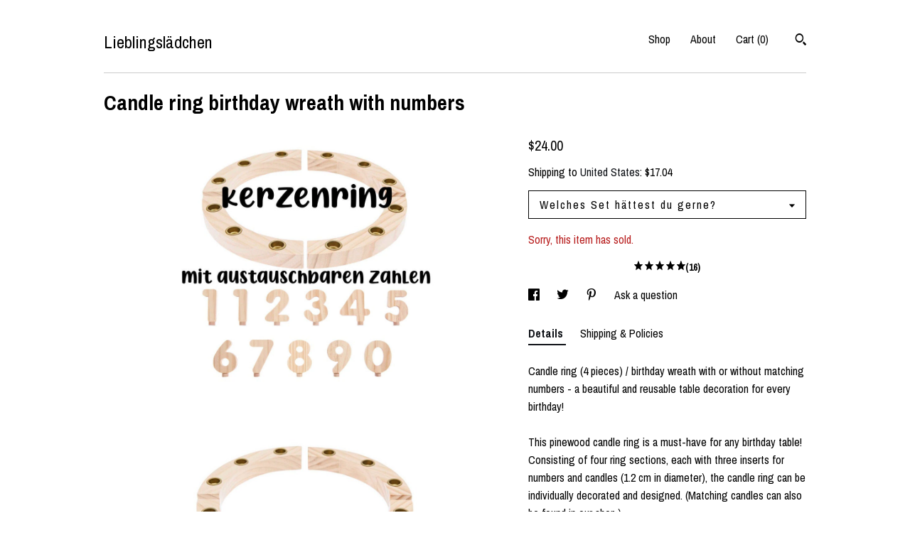

--- FILE ---
content_type: text/html; charset=UTF-8
request_url: https://www.lieblingslaedchen.net/listing/1418225053/candle-ring-birthday-wreath-with-numbers
body_size: 33630
content:
<!DOCTYPE html>
<html prefix="og: http://ogp.me/ns#" lang="en">
    <head>
        <meta name="viewport" content="width=device-width, initial-scale=1, user-scalable=yes"/><meta property="content-type" content="text/html; charset=UTF-8" />
    <meta property="X-UA-Compatible" content="IE=edge" /><link rel="icon" href="https://i.etsystatic.com/8664078/r/isla/3a8e8f/31797766/isla_75x75.31797766_c52yqk3t.jpg" type="image/x-icon" /><meta name="description" content="Candle ring (4 pieces) / birthday wreath with or without matching numbers - a beautiful and reusable table decoration for every birthday!This pinewood candle ring is a must-have for any birthday table! Consisting of four ring sections, each with three inserts for numbers and candles (1.2 cm in diam" />

<meta property="og:url" content="https://www.lieblingslaedchen.net//listing/1418225053/candle-ring-birthday-wreath-with-numbers" />
<meta property="og:type" content="product" />
<meta property="og:title" content="Candle ring birthday wreath with numbers" />
<meta property="og:description" content="Candle ring (4 pieces) / birthday wreath with or without matching numbers - a beautiful and reusable table decoration for every birthday!This pinewood candle ring is a must-have for any birthday table! Consisting of four ring sections, each with three inserts for numbers and candles (1.2 cm in diam" />
<meta property="og:image" content="https://i.etsystatic.com/8664078/r/il/85f524/4630731464/il_fullxfull.4630731464_b51n.jpg" />
<meta property="og:site_name" content="Lieblingslädchen" />

<meta name="twitter:card" content="summary_large_image" />
<meta name="twitter:title" content="Candle ring birthday wreath with numbers" />
<meta name="twitter:description" content="Candle ring (4 pieces) / birthday wreath with or without matching numbers - a beautiful and reusable table decoration for every birthday!This pinewood candle ring is a must-have for any birthday table! Consisting of four ring sections, each with three inserts for numbers and candles (1.2 cm in diam" />
<meta name="twitter:image" content="https://i.etsystatic.com/8664078/r/il/85f524/4630731464/il_fullxfull.4630731464_b51n.jpg" /><link rel="canonical" href="https://www.lieblingslaedchen.net/listing/1418225053/candle-ring-birthday-wreath-with-numbers" /><meta name="facebook-domain-verification" content="vayi5547kneh0y6bk22rjmycz1kkst" /><script nonce="30oU9KnSsCVKD5igaVZ4CfNS">
    !function(e){var r=e.__etsy_logging={};r.errorQueue=[],e.onerror=function(e,o,t,n,s){r.errorQueue.push([e,o,t,n,s])},r.firedEvents=[];r.perf={e:[],t:!1,MARK_MEASURE_PREFIX:"_etsy_mark_measure_",prefixMarkMeasure:function(e){return"_etsy_mark_measure_"+e}},e.PerformanceObserver&&(r.perf.o=new PerformanceObserver((function(e){r.perf.e=r.perf.e.concat(e.getEntries())})),r.perf.o.observe({entryTypes:["element","navigation","longtask","paint","mark","measure","resource","layout-shift"]}));var o=[];r.eventpipe={q:o,logEvent:function(e){o.push(e)},logEventImmediately:function(e){o.push(e)}};var t=!(Object.assign&&Object.values&&Object.fromEntries&&e.Promise&&Promise.prototype.finally&&e.NodeList&&NodeList.prototype.forEach),n=!!e.CefSharp||!!e.__pw_resume,s=!e.PerformanceObserver||!PerformanceObserver.supportedEntryTypes||0===PerformanceObserver.supportedEntryTypes.length,a=!e.navigator||!e.navigator.sendBeacon,p=t||n,u=[];t&&u.push("fp"),s&&u.push("fo"),a&&u.push("fb"),n&&u.push("fg"),r.bots={isBot:p,botCheck:u}}(window);
</script>
        <title>Candle ring birthday wreath with numbers</title>
    <link rel="stylesheet" href="https://www.etsy.com/ac/sasquatch/css/custom-shops/themes/swatch/main.2ee84c9600b38b.css" type="text/css" />
        <style id="font-style-override">
    @import url(https://fonts.googleapis.com/css?family=Archivo+Narrow:400,700);

    body, .btn, button {
        font-family: 'Archivo Narrow';
    }

    h1, .h1, h2, .h2, h3, .h3, h4,
    .h4, h5, .h5, h6, .h6 {
        font-family: 'Archivo Narrow';
        font-weight: 700;
    }

    strong, .strong {
        font-weight: 700;
    }

    .primary-font {
        font-family: 'Archivo Narrow';
    }

    .secondary-font {
        font-family: 'Archivo Narrow';
    }

</style>
        <style id="theme-style-overrides"> .compact-header .nav-toggle .patty, .compact-header .nav-toggle:before, .compact-header .nav-toggle:after {  background: #000000; } .compact-header .nav-wrapper, .compact-header nav {  background: #ffffff; } body, .header .site-search .search {  background: #ffffff; } .header .site-search .search::after {  border-bottom-color: #ffffff; } body, a, .cart-trigger, .search-trigger, .image-carousel.numbered-indicators .gallery-controls .bullet-item, .numbered-indicators button, .reviews .anchor-destination {  color: #000000; } .custom-select, .custom-select.focus, .numbered-indicators .slick-active button {  border-color: #000000; } strong, .logo-wrap a.strong, .nav-item-selected, .nav-selected a, .listing-tabs .tab-selected, .shop-sections .shop-section-links .selected, .image-carousel.numbered-indicators .gallery-controls .bullet-item.selected, .eu-dispute-content a {  color: #0F1217; } .listings-grouped-by-section .btn:before {  color: #ffffff; } .btn {  background: #0F1217;  border-color: #0F1217;  color: #ffffff; } .btn:hover {  background: #0F1217; } .about-page h1, .section-browse .divider, .listing-page .listing-title, .listings-grouped-by-section h2 {  border-color: #000000; } .listing-tabs .tab-triggers .tab-selected {  border-color: #0F1217; } .dot-indicators .slick-active button {  background: #0F1217;  border-color: #0F1217; } .dot-indicators button {  background: #000000; } .page-link.selected {  color: #0F1217; } .listing-description a, .tab-content a, .shipping-locale a, .cart .cart-shipping-total a:hover {  color: #0F1217; } .post-divider {  background: #0F1217; } .post-date > * {  background: #ffffff; } .post-tags .post-tag {  background: #0F1217;  color: #ffffff; } .pattern-blog.post-page .related-links a, .btn-link {  background: #ffffff;  color: #000000; } .tab-content .eu-dispute-trigger-link {  color: #0F1217; } .announcement {  background: #0F1217;  color: #ffffff; } .module-event-item {  border-color: #0F1217; }</style>
        
    </head>
    <body class="cart-dropdown" data-nnc="3:1768915885:Rv2JuIXuyDfB5NCK8MEJeG1RDAwt:a78a9143a1abeee316400f9851a34c4e33a51607970f2382fb2d7a27ffdb2a43" itemscope itemtype="http://schema.org/LocalBusiness">
        
        <div class="content-wrapper">

    <header>
    <div class="full-header header left-brand-right-nav
    
    title-only
    
            no-icon
            
        
    ">
        <div class=" col-group">
            <div class="col-xs-6 primary-font">
                    <a class="branding" href="/">
                            <div class="region region-global" data-region="global">
    <div class="module pages-module module-shop-name module-0 " data-module="shop-name">
        <div class="module-inner" data-ui="module-inner">
            <span class="module-shop-name-text shop-name" data-ui="text" itemprop="name">
    Lieblingslädchen
</span>
        </div>
    </div>
</div>
                    </a>
            </div>

            <div class="col-xs-6">
                <ul class="nav">
                    
<li>
    <a href="/shop" >
        Shop
    </a>
</li>
                    
                    
<li>
    <a href="/about" >
        About
    </a>
</li>
                    
                    

                    
                    <li class="nav-cart">                
                        <a href="#" data-module="cart-trigger" class="cart-trigger">
                            Cart (<span data-ui="cart-count">0</span>)
                        </a>
                    </li>
                    
                        <li>
                                <div data-module="search-trigger" class="site-search">
        <button class="ss-etsy ss-search search-trigger" data-ui="search-trigger" aria-label="Search"></button>
        <form data-ui="search-bar" class="search" action="/search">
            <input name="q" type="text" placeholder="Search..." aria-label="Search">
            <input class="btn" type="submit" value="Go">
        </form>
    </div>
                        </li>
                </ul>
            </div>
        </div>
    </div>
    
    <div data-module="hamburger-nav" class="compact-header 
    title-only
    
            no-icon
            
        
    ">
    <div class="nav-wrapper">
        <div class="col-group">
            <div class="col-xs-12">
                <button aria-label="toggle navigation" class="nav-toggle" data-ui="toggle">
                    <div class="patty"></div>
                </button>

                <div class="cart-trigger-wrapper">
                    <button data-module="cart-trigger" class="ss-etsy ss-cart cart-trigger" aria-label="Cart">
                        <span class="cart-count" data-ui="cart-count">0</span>
                    </button>
                </div>

                <div class="branding primary-font">
                    
                     <h2 class="h2 logo"> 
                        
    <a href="/" class="logo-shop-name">
            <div class="region region-global" data-region="global">
    <div class="module pages-module module-shop-name module-0 " data-module="shop-name">
        <div class="module-inner" data-ui="module-inner">
            <span class="module-shop-name-text shop-name" data-ui="text" itemprop="name">
    Lieblingslädchen
</span>
        </div>
    </div>
</div>
    </a>

                     </h2> 
                    
                </div>
            </div>
        </div>
        <nav>
            <ul>
                    <li>
                        <form data-ui="search-bar" class="search" action="/search">
                            <div class="input-prepend-item">
                                <span class="ss-icon ss-search"></span>
                            </div>
                            <input name="q" type="search" aria-label="Search" placeholder="Search...">
                        </form>
                    </li>

                
<li>
    <a href="/shop" >
        Shop
    </a>
</li>
                
                
<li>
    <a href="/about" >
        About
    </a>
</li>
                
                

                
                    
<li>
    <a href="/contact-us" >
        Contact Us
    </a>
</li>            </ul>
        </nav>
    </div>

    <div class="blocker" data-ui="toggle"></div>
</div>
</header>
    <div class="listing-page">
        <div class="listing-purchase-box" data-module="listing-purchase-box">
            <div class="col-group">
                <div class="col-xs-12">
                    <h1 class="listing-title">
    Candle ring birthday wreath with numbers
</h1>                </div>

                <div class="col-xs-12 col-md-7">
                        <div data-ui="stacked-images" class="image-carousel stacked-images">
    <div data-ui="slides">
            <img src="https://i.etsystatic.com/8664078/r/il/85f524/4630731464/il_fullxfull.4630731464_b51n.jpg" data-ui="slide" class="listing-image zoom-image  clickable " alt="gallery photo"/>
            <img src="https://i.etsystatic.com/8664078/r/il/4e5977/4630718252/il_fullxfull.4630718252_gqox.jpg" data-ui="slide" class="listing-image zoom-image  clickable " alt="gallery photo"/>
            <img src="https://i.etsystatic.com/8664078/r/il/9ed384/4678958565/il_fullxfull.4678958565_6bqq.jpg" data-ui="slide" class="listing-image zoom-image  clickable " alt="gallery photo"/>
            <img src="https://i.etsystatic.com/8664078/r/il/9904cd/4630718280/il_fullxfull.4630718280_4rlc.jpg" data-ui="slide" class="listing-image zoom-image  clickable " alt="gallery photo"/>
            <img src="https://i.etsystatic.com/8664078/r/il/6b50b9/4678910341/il_fullxfull.4678910341_re0s.jpg" data-ui="slide" class="listing-image zoom-image  clickable " alt="gallery photo"/>
            <img src="https://i.etsystatic.com/8664078/r/il/e1227e/4678910387/il_fullxfull.4678910387_87o4.jpg" data-ui="slide" class="listing-image zoom-image  clickable " alt="gallery photo"/>
            <img src="https://i.etsystatic.com/8664078/r/il/0ee229/4630718300/il_fullxfull.4630718300_6jor.jpg" data-ui="slide" class="listing-image zoom-image  clickable " alt="gallery photo"/>
            <img src="https://i.etsystatic.com/8664078/r/il/7c2bf1/4678958607/il_fullxfull.4678958607_29qz.jpg" data-ui="slide" class="listing-image zoom-image  clickable " alt="gallery photo"/>
            <img src="https://i.etsystatic.com/8664078/r/il/eba799/5286028424/il_fullxfull.5286028424_czt9.jpg" data-ui="slide" class="listing-image zoom-image  clickable " alt="gallery photo"/>
            <img src="https://i.etsystatic.com/8664078/r/il/6f400c/5334208499/il_fullxfull.5334208499_slh8.jpg" data-ui="slide" class="listing-image zoom-image  clickable " alt="gallery photo"/>
    </div>
</div>

                </div>

                <div class="col-xs-12 col-md-5">
                    <p class="listing-price">
    <span>
                <span data-ui="price" class="price-with-discount">
                    <span data-ui="discounted-price"><span class='currency-symbol'>$</span><span class='currency-value'>24.00</span></span>
                    <span data-ui="base-price" class="line-through"></span>
                </span>

    </span>
</p>

    <img height="1" width="1" id="fb-view-content" data-title="Candle ring birthday wreath with numbers" style="display:none" src="https://www.facebook.com/tr?id=&amp;ev=ViewContent&amp;cd[currency]=&amp;cd[value]=&amp;cd[content_name]=Candle ring birthday wreath with numbers"/>
                                                                <div class="shipping-locale" data-module="shipping-trigger">
        <div class="shipping-locale-details " data-ui="shipping-locale-details">
            <span>Shipping to </span>
            <a href="#" data-ui="shipping-country">United States</a>:
            <span data-ui="free-shipping" class="hidden">Free</span>
            <span data-ui="shipping-cost">$17.04</span>
        </div>

    </div>
                        <form data-ui="form">
    <div data-ui="variation-selects">
        <div class="custom-select" data-variation-select data-ui="custom-select" data-selected-prefix="Welches Set hättest du gerne?: " data-error-text="Please select an option">
    <div class="custom-select-label"><br></div>
    <div class="caret"></div>

    <select name="listing_variation_id">
        <option value="" selected>
            Welches Set hättest du gerne?
        </option>
        <option value="3244364650" disabled>
            Set 1 [Sold out]
        </option>
        <option value="3258877369" disabled>
            Set 2 [Sold out]
        </option>
        <option value="3244364652" disabled>
            Set 3 [Sold out]
        </option>
    </select>
</div>

<input name="quantity" type="hidden" value="1" />

<input name="offeringId" type="hidden" value="" />
    </div>


    <div class="error-message hidden" data-ui="error-message" data-cart-error-msg="There was a cart error." data-multiple-errors-msg="Please select from the available options" data-generic-error="There was an error changing your options. Please try again in a few minutes." data-zero-inventory-error-msg="Sorry, this item has sold."></div>

    <div class="error-message" data-ui="error-message">Sorry, this item has sold.</div>

    <input type="hidden" name="quantity" value="1" />


    <input name="listingId" type="hidden" value="1418225053" />
</form>

                        <div class="reviews anchor">
        <a href="#reviews-module" data-ui="reviews-anchor" class="anchor-flex">
            <div class="stars" itemprop="aggregateRating" itemscope itemtype="http://schema.org/AggregateRating">
    <span itemprop="ratingValue">
        <div data-rating="1" class="rating lit">
            <span class="ss-star"></span>
        </div>
        <div data-rating="2" class="rating lit">
            <span class="ss-star"></span>
        </div>
        <div data-rating="3" class="rating lit">
            <span class="ss-star"></span>
        </div>
        <div data-rating="4" class="rating lit">

            <span class="ss-star"></span>
        </div>
        <div data-rating="5" class="rating lit">
                <span class="ss-halfstar"></span>
            <span class="ss-star"></span>
        </div>
    </span>
</div>
            <h3 class="heading">(16)</h3>
        </a>
    </div>

                        <div data-module="share" class="listing-share">
        <ul>
                <li>
                    <a href="#" aria-label="social media share for  facebook" data-url="//www.facebook.com/sharer.php?&u=https%3A%2F%2Fwww.lieblingslaedchen.net%2F%2Flisting%2F1418225053%2Fcandle-ring-birthday-wreath-with-numbers&t=Candle+ring+birthday+wreath+with+numbers" data-ui="share-link" data-popup-height="400" data-popup-width="600">
                        <span class="ss-icon ss-facebook" ></span>
                    </a>
                </li>
                <li>
                    <a href="#" aria-label="social media share for  twitter" data-url="//twitter.com/intent/tweet?status=Candle+ring+birthday+wreath+with+numbers+https%3A%2F%2Fwww.lieblingslaedchen.net%2F%2Flisting%2F1418225053%2Fcandle-ring-birthday-wreath-with-numbers" data-ui="share-link" data-popup-height="400" data-popup-width="600">
                        <span class="ss-icon ss-twitter" ></span>
                    </a>
                </li>
                <li>
                    <a href="#" aria-label="social media share for  pinterest" data-url="//www.pinterest.com/pin/create/button/?url=https%3A%2F%2Fwww.lieblingslaedchen.net%2F%2Flisting%2F1418225053%2Fcandle-ring-birthday-wreath-with-numbers&media=https%3A%2F%2Fi.etsystatic.com%2F8664078%2Fr%2Fil%2F85f524%2F4630731464%2Fil_fullxfull.4630731464_b51n.jpg&description=Candle+ring+birthday+wreath+with+numbers" data-ui="share-link" data-popup-height="600" data-popup-width="800">
                        <span class="ss-icon ss-pinterest" ></span>
                    </a>
                </li>
                <li>
                    <a href="#" data-module="convo-trigger" data-convo-trigger-location="purchase-box" class="" >
    Ask a question
</a>
                </li>
        </ul>
    </div>
                        <div data-module="tabs" class="listing-tabs">
        <ul class="tab-triggers">
            <li>
                <a href="#" data-ui="tab-trigger" class="tab-selected">
                    Details
                </a>
            </li>
            <li>
                <a href="#" data-ui="tab-trigger">
                    Shipping &amp; Policies
                </a>
            </li>
        </ul>

        <div class="tab-contents">
            <div data-ui="tab-content" class="tab-content">
                    <div data-module="listing-description">
        <p>
            Candle ring (4 pieces) / birthday wreath with or without matching numbers - a beautiful and reusable table decoration for every birthday!<br><br>This pinewood candle ring is a must-have for any birthday table! Consisting of four ring sections, each with three inserts for numbers and candles (1.2 cm in diameter), the candle ring can be individually decorated and designed. (Matching candles can also be found in our shop.)<br><br>CANDLE RING:<br>- 4-part candle ring with 3 inserts each (12 places in total)<br>- made of pine wood<br>- Size: Ø 23 cm, 2.5 cm, height 2 cm<br><br>BIRTHDAY NUMBERS:<br>Natural pinewood numbers from 0-9, matching the candle ring.<br>- Number plugs from 0-9 (the number 1 is included twice)<br>- made of pine wood<br>- Size: 2.8-5.6x0.5x8<br><br>Set 1: 4-piece candle ring<br>Set 2: 11 numbers (0-9)<br>Set 3: Candle ring + numbers<br><br><br>You can find more magical products related to the theme &quot;birthday&quot; in our shop:<br><br><a href="https://www.etsy.com/de/shop/KleineLieblinge?ref=seller-platform-mcnav§ion_id=34920892" target="_blank">https://www.etsy.com/de/shop/KleineLieblinge?ref=seller-platform-mcnav§ion_id=34920892</a><br><br>➡️ Product safety information:<br><br>Manufactured by:<br>Rico Design GmbH & Co. KG<br>Industriestr. 19 – 23 D-33034 Brakel<br>info[at]rico-design.de
        </p>
    </div>
            </div>

            <div data-ui="tab-content" class="tab-content tab-content-hidden">
                    <div class="structured-policy-page">
    <div class="structured-policies">
        <div class="structured-policy-section">
    <h3>Terms & Conditions and Right of Withdrawal</h3>
    <button data-ui="eu-dispute-form-trigger" class="eu-dispute-trigger-link btn-link">
        Read more about Terms & Conditions and Right of Withdrawal for Lieblingslädchen
    </button>
</div>
        <div class="structured-policy-section">
            <h3>Shipping from Germany</h3>

<h4>Processing time</h4>
    <p>1-3 business days</p>


    <h4>Customs and import taxes</h4>
    <p>Buyers are responsible for any customs and import taxes that may apply. I'm not responsible for delays due to customs.</p>
</div>
        <div class="structured-policy-section">
    <h3>Payment Options</h3>
    <div class="b pb-xs-2 secure-options no-subheader">
        <span class="ss-etsy secure-lock ss-lock pr-xs-1"></span>Secure options
    </div>
    <ul class="payment-types">
        <li class="dc-icon-list">
            <span class="dc-payment-icon pi-visa"></span>
        </li>
        <li class="dc-icon-list">
            <span class="dc-payment-icon pi-mastercard"></span>
        </li>
        <li class="dc-icon-list">
            <span class="dc-payment-icon pi-amex"></span>
        </li>
        <li class="dc-icon-list">
            <span class="dc-payment-icon pi-discover"></span>
        </li>
        <li class="dc-icon-list">
            <span class="dc-payment-icon pi-paypal"></span>
        </li>
        <li class="dc-icon-list">
            <span class="dc-payment-icon pi-apple-pay"></span>
        </li>
        <li class="dc-icon-list">
            <span class="dc-payment-icon pi-sofort"></span>
        </li>
        <li class="dc-icon-list">
            <span class="dc-payment-icon pi-ideal"></span>
        </li>
        <li class="dc-icon-list text-gray-lighter text-smaller">
            <span class="dc-payment-icon pi-giftcard mr-xs-1"></span> <span class="text-smaller">Accepts Etsy gift cards </span>
        </li>
</ul>
</div>        <div class="structured-policy-section">
    <h3>Returns & Exchanges</h3>


        <h4>I gladly accept returns and exchanges</h4>
        <p>Just contact me within: 5 days of delivery</p>

        <p>Ship items back to me within: 14 days of delivery</p>


    <h4>I don't accept cancellations</h4>
    <p>But please contact me if you have any problems with your order.</p>

            <h4>The following items can't be returned or exchanged</h4>
            <p>Because of the nature of these items, unless they arrive damaged or defective, I can't accept returns for:</p>
            <ul class="bullet-points">
                        <li>Custom or personalized orders</li>
                        <li>Perishable products (like food or flowers)</li>
                        <li>Digital downloads</li>
                        <li>Intimate items (for health/hygiene reasons)</li>
                        <li>Items on sale</li>
            </ul>

            <h4>Conditions of return</h4>
            <p>Buyers are responsible for return shipping costs. If the item is not returned in its original condition, the buyer is responsible for any loss in value.</p>

</div>
        <div class="structured-policy-section">
    <h3>Privacy policy</h3>
    <p class="no-subheader">Informationen zum Datenschutz<br />
--------------------------------<br />
<br />
1) Information über die Erhebung personenbezogener Daten und Kontaktdaten des Verantwortlichen<br />
1.1 Wir freuen uns, dass Sie unseren ETSY OnlineShop (nachfolgend „Website“) besuchen und bedanken uns für Ihr Interesse. Im Folgenden informieren wir Sie über den Umgang mit Ihren personenbezogenen Daten bei Nutzung unserer Website. Personenbezogene Daten sind hierbei alle Daten, mit denen Sie persönlich identifiziert werden können.<br />
1.2 Verantwortlicher für die Datenverarbeitung im Sinne der Datenschutz-Grundverordnung (DSGVO) ist Lieblingslädchen - Smets & Scholten GbR, Haydnstr. 24, 47623 Kevelaer, Telefon: 02832 979 90 69, E-Mail: lieblingslaedchen@gmx.de<br />
<br />
Der für die Verarbeitung von personenbezogenen Daten Verantwortliche ist diejenige natürliche oder juristische Person, die allein oder gemeinsam mit anderen über die Zwecke und Mittel der Verarbeitung von personenbezogenen Daten entscheidet.<br />
<br />
2) Kontaktaufnahme<br />
Im Rahmen der Kontaktaufnahme mit uns (z.B. per Kontaktformular oder E-Mail) werden personenbezogene Daten erhoben, welche dies sind, können Sie aus dem Kontaktformular ersehen. Diese Daten werden ausschließlich zum Zweck der Beantwortung Ihres Anliegens bzw. für die Kontaktaufnahme und die damit verbundene technische Administration gespeichert und verwendet. Rechtsgrundlage für die Verarbeitung der Daten ist unser berechtigtes Interesse an der Beantwortung Ihres Anliegens gemäß Art. 6 Abs. 1 lit. f DSGVO. Zielt Ihre Kontaktaufnahme auf den Abschluss eines Vertrages ab, so ist zusätzliche Rechtsgrundlage für die Verarbeitung Art. 6 Abs. 1 lit. b DSGVO. Ihre Daten werden nach abschließender Bearbeitung Ihrer Anfrage gelöscht, dies ist der Fall, wenn sich aus den Umständen entnehmen lässt, dass der betroffene Sachverhalt abschließend geklärt ist und sofern keine gesetzlichen Aufbewahrungspflichten entgegenstehen.<br />
<br />
3) Datenverarbeitung zur Bestellabwicklung<br />
3.1 Zur Abwicklung Ihrer Bestellung arbeiten wir mit dem / den nachstehenden Dienstleistern zusammen, die uns ganz oder teilweise bei der Durchführung geschlossener Verträge unterstützen. An diese Dienstleister werden nach Maßgabe der folgenden Informationen gewisse personenbezogene Daten übermittelt.<br />
<br />
3.2 Die von uns erhobenen personenbezogenen Daten werden im Rahmen der Vertragsabwicklung an das mit der Lieferung beauftragte Transportunternehmen weitergegeben, soweit dies zur Lieferung der Ware erforderlich ist. Ihre Zahlungsdaten geben wir im Rahmen der Zahlungsabwicklung an das beauftragte Kreditinstitut weiter, sofern dies für die Zahlungsabwicklung erforderlich ist. Sofern Zahlungsdienstleister eingesetzt werden, informieren wir hierüber nachstehend explizit. Die Rechtsgrundlage für die Weitergabe der Daten ist hierbei Art. 6 Abs. 1 lit. b DSGVO.<br />
<br />
3.3 Bei Zahlung per Kreditkarte via PayPal oder per Lastschrift via PayPal geben wir Ihre Zahlungsdaten im Rahmen der Zahlungsabwicklung an die PayPal (Europe) S.a.r.l. et Cie, S.C.A., 22-24 Boulevard Royal, L-2449 Luxembourg (nachfolgend &quot;PayPal&quot;), weiter. Die Weitergabe erfolgt gemäß Art. 6 Abs. 1 lit. b DSGVO und nur insoweit, als dies für die Zahlungsabwicklung erforderlich ist.<br />
<br />
<br />
<br />
<br />
4) Rechte des Betroffenen<br />
4.1 Das geltende Datenschutzrecht gewährt Ihnen gegenüber dem Verantwortlichen hinsichtlich der Verarbeitung Ihrer personenbezogenen Daten umfassende Betroffenenrechte (Auskunfts- und Interventionsrechte), über die wir Sie nachstehend informieren:<br />
- Auskunftsrecht gemäß Art. 15 DSGVO: Sie haben insbesondere ein Recht auf Auskunft über Ihre von uns verarbeiteten personenbezogenen Daten, die Verarbeitungszwecke, die Kategorien der verarbeiteten personenbezogenen Daten, die Empfänger oder Kategorien von Empfängern, gegenüber denen Ihre Daten offengelegt wurden oder werden, die geplante Speicherdauer bzw. die Kriterien für die Festlegung der Speicherdauer, das Bestehen eines Rechts auf Berichtigung, Löschung, Einschränkung der Verarbeitung, Widerspruch gegen die Verarbeitung, Beschwerde bei einer Aufsichtsbehörde, die Herkunft Ihrer Daten, wenn diese nicht durch uns bei Ihnen erhoben wurden, das Bestehen einer automatisierten Entscheidungsfindung einschließlich Profiling und ggf. aussagekräftige Informationen über die involvierte Logik und die Sie betreffende Tragweite und die angestrebten Auswirkungen einer solchen Verarbeitung, sowie Ihr Recht auf Unterrichtung, welche Garantien gemäß Art. 46 DSGVO bei Weiterleitung Ihrer Daten in Drittländer bestehen;<br />
- Recht auf Berichtigung gemäß Art. 16 DSGVO: Sie haben ein Recht auf unverzügliche Berichtigung Sie betreffender unrichtiger Daten und/oder Vervollständigung Ihrer bei uns gespeicherten unvollständigen Daten;<br />
- Recht auf Löschung gemäß Art. 17 DSGVO: Sie haben das Recht, die Löschung Ihrer personenbezogenen Daten bei Vorliegen der Voraussetzungen des Art. 17 Abs. 1 DSGVO zu verlangen. Dieses Recht besteht jedoch insbesondere dann nicht, wenn die Verarbeitung zur Ausübung des Rechts auf freie Meinungsäußerung und Information, zur Erfüllung einer rechtlichen Verpflichtung, aus Gründen des öffentlichen Interesses oder zur Geltendmachung, Ausübung oder Verteidigung von Rechtsansprüchen erforderlich ist;<br />
- Recht auf Einschränkung der Verarbeitung gemäß Art. 18 DSGVO: Sie haben das Recht, die Einschränkung der Verarbeitung Ihrer personenbezogenen Daten zu verlangen, solange die von Ihnen bestrittene Richtigkeit Ihrer Daten überprüft wird, wenn Sie eine Löschung Ihrer Daten wegen unzulässiger Datenverarbeitung ablehnen und stattdessen die Einschränkung der Verarbeitung Ihrer Daten verlangen, wenn Sie Ihre Daten zur Geltendmachung, Ausübung oder Verteidigung von Rechtsansprüchen benötigen, nachdem wir diese Daten nach Zweckerreichung nicht mehr benötigen oder wenn Sie Widerspruch aus Gründen Ihrer besonderen Situation eingelegt haben, solange noch nicht feststeht, ob unsere berechtigten Gründe überwiegen;<br />
- Recht auf Unterrichtung gemäß Art. 19 DSGVO: Haben Sie das Recht auf Berichtigung, Löschung oder Einschränkung der Verarbeitung gegenüber dem Verantwortlichen geltend gemacht, ist dieser verpflichtet, allen Empfängern, denen die Sie betreffenden personenbezogenen Daten offengelegt wurden, diese Berichtigung oder Löschung der Daten oder Einschränkung der Verarbeitung mitzuteilen, es sei denn, dies erweist sich als unmöglich oder ist mit einem unverhältnismäßigen Aufwand verbunden. Ihnen steht das Recht zu, über diese Empfänger unterrichtet zu werden.<br />
- Recht auf Datenübertragbarkeit gemäß Art. 20 DSGVO: Sie haben das Recht, Ihre personenbezogenen Daten, die Sie uns bereitgestellt haben, in einem strukturierten, gängigen und maschinenlesebaren Format zu erhalten oder die Übermittlung an einen anderen Verantwortlichen zu verlangen, soweit dies technisch machbar ist;<br />
- Recht auf Widerruf erteilter Einwilligungen gemäß Art. 7 Abs. 3 DSGVO: Sie haben das Recht, eine einmal erteilte Einwilligung in die Verarbeitung von Daten jederzeit mit Wirkung für die Zukunft zu widerrufen. Im Falle des Widerrufs werden wir die betroffenen Daten unverzüglich löschen, sofern eine weitere Verarbeitung nicht auf eine Rechtsgrundlage zur einwilligungslosen Verarbeitung gestützt werden kann. Durch den Widerruf der Einwilligung wird die Rechtmäßigkeit der aufgrund der Einwilligung bis zum Widerruf erfolgten Verarbeitung nicht berührt;<br />
- Recht auf Beschwerde gemäß Art. 77 DSGVO: Wenn Sie der Ansicht sind, dass die Verarbeitung der Sie betreffenden personenbezogenen Daten gegen die DSGVO verstößt, haben Sie - unbeschadet eines anderweitigen verwaltungsrechtlichen oder gerichtlichen Rechtsbehelfs - das Recht auf Beschwerde bei einer Aufsichtsbehörde, insbesondere in dem Mitgliedstaat Ihres Aufenthaltsortes, Ihres Arbeitsplatzes oder des Ortes des mutmaßlichen Verstoßes<br />
.<br />
4.2 WIDERSPRUCHSRECHT<br />
WENN WIR IM RAHMEN EINER INTERESSENABWÄGUNG IHRE PERSONENBEZOGENEN DATEN AUFGRUND UNSERES ÜBERWIEGENDEN BERECHTIGTEN INTERESSES VERARBEITEN, HABEN SIE DAS JEDERZEITIGE RECHT, AUS GRÜNDEN, DIE SICH AUS IHRER BESONDEREN SITUATION ERGEBEN, GEGEN DIESE VERARBEITUNG WIDERSPRUCH MIT WIRKUNG FÜR DIE ZUKUNFT EINZULEGEN.<br />
MACHEN SIE VON IHREM WIDERSPRUCHSRECHT GEBRAUCH, BEENDEN WIR DIE VERARBEITUNG DER BETROFFENEN DATEN. EINE WEITERVERARBEITUNG BLEIBT ABER VORBEHALTEN, WENN WIR ZWINGENDE SCHUTZWÜRDIGE GRÜNDE FÜR DIE VERARBEITUNG NACHWEISEN KÖNNEN, DIE IHRE INTERESSEN, GRUNDRECHTE UND GRUNDFREIHEITEN ÜBERWIEGEN, ODER WENN DIE VERARBEITUNG DER GELTENDMACHUNG, AUSÜBUNG ODER VERTEIDIGUNG VON RECHTSANSPRÜCHEN DIENT.<br />
WERDEN IHRE PERSONENBEZOGENEN DATEN VON UNS VERARBEITET, UM DIREKTWERBUNG ZU BETREIBEN, HABEN SIE DAS RECHT, JEDERZEIT WIDERSPRUCH GEGEN DIE VERARBEITUNG SIE BETREFFENDER PERSONENBEZOGENER DATEN ZUM ZWECKE DERARTIGER WERBUNG EINZULEGEN. SIE KÖNNEN DEN WIDERSPRUCH WIE OBEN BESCHRIEBEN AUSÜBEN.<br />
MACHEN SIE VON IHREM WIDERSPRUCHSRECHT GEBRAUCH, BEENDEN WIR DIE VERARBEITUNG DER BETROFFENEN DATEN ZU DIREKTWERBEZWECKEN.<br />
<br />
5) Dauer der Speicherung personenbezogener Daten<br />
Die Dauer der Speicherung von personenbezogenen Daten bemisst sich anhand der jeweiligen gesetzlichen Aufbewahrungsfrist (z.B. handels- und steuerrechtliche Aufbewahrungsfristen). Nach Ablauf der Frist werden die entsprechenden Daten routinemäßig gelöscht, sofern sie nicht mehr zur Vertragserfüllung oder Vertragsanbahnung erforderlich sind und/oder unsererseits kein berechtigtes Interesse an der Weiterspeicherung fortbesteht.<br />
<br />
6) Hinweis auf die ETSY-Datenschutzerklärung<br />
Für alle weiteren Datenverarbeitungen, die über die vorstehend beschriebenen Datenverarbeitungen hinausgehen, ist die Plattform ETSY verantwortlich. Weitere Informationen zum Datenschutz von ETSY können Sie in der Datenschutzrichtlinie von ETSY einsehen: https://www.etsy.com/legal/privacy/</p>
    <ul class="bullet-points">
    </ul>
</div>
            </div>
</div>
            </div>
        </div>
    </div>
                    <div data-module="reviews" class="reviews"
     data-offset="0" data-limit="5" data-shop-id="8664078" data-listing-id="1418225053">
    <div class="review-header">
        <a class="anchor-destination" name="reviews-module">
            <h3 class="heading">Reviews (16)</h3>
        </a>
        <div class="review-average">
            <h3 class="heading">Average:</h3>
            <div class="stars" itemprop="aggregateRating" itemscope itemtype="http://schema.org/AggregateRating">
    <span itemprop="ratingValue">
        <div data-rating="1" class="rating lit">
            <span class="ss-star"></span>
        </div>
        <div data-rating="2" class="rating lit">
            <span class="ss-star"></span>
        </div>
        <div data-rating="3" class="rating lit">
            <span class="ss-star"></span>
        </div>
        <div data-rating="4" class="rating lit">

            <span class="ss-star"></span>
        </div>
        <div data-rating="5" class="rating lit">
                <span class="ss-halfstar"></span>
            <span class="ss-star"></span>
        </div>
    </span>
</div>
        </div>
    </div>
    <div data-ui="review-list">
        <div  itemprop="review" itemscope itemtype="http://schema.org/Review" class="review" data-ui="review">
    <div class="col-group col-flush">
        <div class="col-xs-5 align-left">
            <div class="stars">
                <span itemprop="ratingValue">
                    <div data-rating="1" class="rating lit">
                        <span class="ss-star" title="Disappointed"></span>
                    </div>
                    <div data-rating="2" class="rating lit">
                        <span class="ss-star" title="Not a fan"></span>
                    </div>
                    <div data-rating="3" class="rating lit">
                        <span class="ss-star" title="It's okay"></span>
                    </div>
                    <div data-rating="4" class="rating lit">

                        <span class="ss-star" title="Like it"></span>
                    </div>
                    <div data-rating="5" class="rating lit">
                        <span class="ss-star" title="Love it"></span>
                    </div>
                </span>
            </div>
        </div>
        <div class="col-xs-7 align-right">
            <div itemprop="datePublished" content="">
                <p class="date"> Apr 11, 2025 </p>
            </div>
        </div>
    </div>
    <div class="appreciation-photo">
        <p itemprop="reviewBody" class="review-text">Sehr schöner Artikel, genau wie beschrieben - freue mich auf viele Einsätze</p>
    </div>
    <div class="byline">
        <img src="https://i.etsystatic.com/iusa/bda3e7/89168470/iusa_75x75.89168470_jy16.jpg?version=0" width="25" height="25" class="avatar-img" />
        <p itemprop="author" class="reviewer-name">Richarda Ku</p>
    </div>
    <br/>
</div>
<div  itemprop="review" itemscope itemtype="http://schema.org/Review" class="review" data-ui="review">
    <div class="col-group col-flush">
        <div class="col-xs-5 align-left">
            <div class="stars">
                <span itemprop="ratingValue">
                    <div data-rating="1" class="rating lit">
                        <span class="ss-star" title="Disappointed"></span>
                    </div>
                    <div data-rating="2" class="rating lit">
                        <span class="ss-star" title="Not a fan"></span>
                    </div>
                    <div data-rating="3" class="rating lit">
                        <span class="ss-star" title="It's okay"></span>
                    </div>
                    <div data-rating="4" class="rating lit">

                        <span class="ss-star" title="Like it"></span>
                    </div>
                    <div data-rating="5" class="rating lit">
                        <span class="ss-star" title="Love it"></span>
                    </div>
                </span>
            </div>
        </div>
        <div class="col-xs-7 align-right">
            <div itemprop="datePublished" content="">
                <p class="date"> Jan 12, 2025 </p>
            </div>
        </div>
    </div>
    <div class="appreciation-photo">
        <p itemprop="reviewBody" class="review-text">Ein sehr schöner Kranz mit schönen Zahlen. Die Farben der Zahlen sind klasse.
Kundenservice ist mehr wie zufrieden stellend. Eine sehr schnelle Rückmeldung und sehr lösungsorientiert.
Vielen Dank und gerne wieder</p>
    </div>
    <div class="byline">
        <img src="https://i.etsystatic.com/site-assets/images/avatars/default_avatar.png?width=75" width="25" height="25" class="avatar-img" />
        <p itemprop="author" class="reviewer-name">Natalie</p>
    </div>
    <br/>
</div>
<div  itemprop="review" itemscope itemtype="http://schema.org/Review" class="review" data-ui="review">
    <div class="col-group col-flush">
        <div class="col-xs-5 align-left">
            <div class="stars">
                <span itemprop="ratingValue">
                    <div data-rating="1" class="rating lit">
                        <span class="ss-star" title="Disappointed"></span>
                    </div>
                    <div data-rating="2" class="rating lit">
                        <span class="ss-star" title="Not a fan"></span>
                    </div>
                    <div data-rating="3" class="rating lit">
                        <span class="ss-star" title="It's okay"></span>
                    </div>
                    <div data-rating="4" class="rating lit">

                        <span class="ss-star" title="Like it"></span>
                    </div>
                    <div data-rating="5" class="rating nolit">
                        <span class="ss-star" title="Love it"></span>
                    </div>
                </span>
            </div>
        </div>
        <div class="col-xs-7 align-right">
            <div itemprop="datePublished" content="">
                <p class="date"> Nov 26, 2024 </p>
            </div>
        </div>
    </div>
    <div class="appreciation-photo">
        <a href="https://i.etsystatic.com/iap/56c462/6508936787/iap_fullxfull.6508936787_i7gzdioc.jpg?version=0" target="_blank">
            <img src="https://i.etsystatic.com/iap/56c462/6508936787/iap_75x75.6508936787_i7gzdioc.jpg?version=0" data-ui="review-image" class="review-image" width="50" height="50" />
        </a>
        <p itemprop="reviewBody" class="review-text">Der Holzkranz und die Zahlen an für sich sind toll, und sicherlich liebevoll bearbeitet. Nur in den 
Details haperts für mich ein wenig. Die Steckelemente der Zahlen passen eher so mehr oder weniger, drum sind viele sehr wackelig oder schief beim stecken, bzw eines hat auch schon das erste ausprobieren nicht überstanden und ist abgefallen. Das tut dem tollen Produkt keinen großen Abbruch, aber etwas, das viele Jahre halten und als Familientradition taugen soll, hätte ich mir einen ticken stabiler gewünscht.</p>
    </div>
    <div class="byline">
        <img src="https://i.etsystatic.com/site-assets/images/avatars/default_avatar.png?width=75" width="25" height="25" class="avatar-img" />
        <p itemprop="author" class="reviewer-name">Sara</p>
    </div>
    <br/>
</div>
<div  itemprop="review" itemscope itemtype="http://schema.org/Review" class="review" data-ui="review">
    <div class="col-group col-flush">
        <div class="col-xs-5 align-left">
            <div class="stars">
                <span itemprop="ratingValue">
                    <div data-rating="1" class="rating lit">
                        <span class="ss-star" title="Disappointed"></span>
                    </div>
                    <div data-rating="2" class="rating lit">
                        <span class="ss-star" title="Not a fan"></span>
                    </div>
                    <div data-rating="3" class="rating lit">
                        <span class="ss-star" title="It's okay"></span>
                    </div>
                    <div data-rating="4" class="rating lit">

                        <span class="ss-star" title="Like it"></span>
                    </div>
                    <div data-rating="5" class="rating lit">
                        <span class="ss-star" title="Love it"></span>
                    </div>
                </span>
            </div>
        </div>
        <div class="col-xs-7 align-right">
            <div itemprop="datePublished" content="">
                <p class="date"> Sep 24, 2024 </p>
            </div>
        </div>
    </div>
    <div class="appreciation-photo">
        <p itemprop="reviewBody" class="review-text">Toller Artikel, gern wieder! Alles Top!</p>
    </div>
    <div class="byline">
        <img src="https://i.etsystatic.com/site-assets/images/avatars/default_avatar.png?width=75" width="25" height="25" class="avatar-img" />
        <p itemprop="author" class="reviewer-name">Catharina</p>
    </div>
    <br/>
</div>
<div  itemprop="review" itemscope itemtype="http://schema.org/Review" class="review" data-ui="review">
    <div class="col-group col-flush">
        <div class="col-xs-5 align-left">
            <div class="stars">
                <span itemprop="ratingValue">
                    <div data-rating="1" class="rating lit">
                        <span class="ss-star" title="Disappointed"></span>
                    </div>
                    <div data-rating="2" class="rating lit">
                        <span class="ss-star" title="Not a fan"></span>
                    </div>
                    <div data-rating="3" class="rating lit">
                        <span class="ss-star" title="It's okay"></span>
                    </div>
                    <div data-rating="4" class="rating lit">

                        <span class="ss-star" title="Like it"></span>
                    </div>
                    <div data-rating="5" class="rating lit">
                        <span class="ss-star" title="Love it"></span>
                    </div>
                </span>
            </div>
        </div>
        <div class="col-xs-7 align-right">
            <div itemprop="datePublished" content="">
                <p class="date"> Sep 3, 2024 </p>
            </div>
        </div>
    </div>
    <div class="appreciation-photo">
        <p itemprop="reviewBody" class="review-text">Sehr schneller Versand  , mega guter Kundenservice ( ein Teil vom Ring war leider beschädigt wurde schnell und problemlos umgetauscht ). Artikel entspricht der Beschreibung 100%. 
Bin sehr zufrieden. Vielen lieben Dank</p>
    </div>
    <div class="byline">
        <img src="https://i.etsystatic.com/site-assets/images/avatars/default_avatar.png?width=75" width="25" height="25" class="avatar-img" />
        <p itemprop="author" class="reviewer-name">elvirchen svet</p>
    </div>
    <br/>
</div>
    </div>
        <a href="#reviews-module"><button aria-label="Prev" data-ui="prev-arrow" class="ss-icon ss-navigateleft prev-arrow btn-link disabled"></button></a>
        <a href="#reviews-module"><button aria-label="Next" data-ui="next-arrow" class="ss-icon ss-navigateright next-arrow btn-link"></button></a>
</div>
                </div>
            </div>
        </div>
    </div>
</div>

<footer data-module="footer">
        
    <div class="content-wrapper">
        <div class="footer-border"></div>
        <div class="col-group">
            <div class="col-xs-12 col-md-4">
                <div class="footer-section">
                    <h3 class="heading">
                        Navigate
                    </h3>
                    <nav>
                        <ul>
                            
<li>
    <a href="/shop" >
        Shop
    </a>
</li>
                            
                            
<li>
    <a href="/about" >
        About
    </a>
</li>
                            
                            
                            
<li>
    <a href="/policy" >
        Shipping and Policies
    </a>
</li>
                            
<li>
    <a href="/contact-us" >
        Contact Us
    </a>
</li>

                        </ul>
                    </nav>
                </div>
            </div>

            <div class="col-xs-12 col-md-4">
                <div class="footer-section">
                        <h3 class="heading">
                            Elsewhere
                        </h3>

                        <nav>
                            <ul>
                                    <li>
                                        <a href="https://www.facebook.com/Lieblingsladchen/" target="_blank">
                                            Facebook
                                        </a>
                                    </li>
                                    <li>
                                        <a href="https://www.instagram.com/lieblingslaedchen_net/" target="_blank">
                                            Instagram
                                        </a>
                                    </li>
                            </ul>
                        </nav>
                </div>
            </div>

            <div class="col-xs-12 col-md-4">
                <div class="footer-section footer-fine-print">
                    <h3 class="heading">
                        Fine Print
                    </h3>
                    <ul>
                        <li>
                            All rights reserved
                        </li>
                        <li class="break-long">
                            &copy; 2026 Lieblingslädchen
                        </li>
                        <li class="footer-powered">
                            <a href="https://www.etsy.com/pattern?ref=kleinelieblinge-pwrdby" target="_blank" data-no-preview-hijack>
    Powered by Etsy
</a>
                        </li>
                    </ul>
                </div>
            </div>
        </div>
    </div>
</footer>

    <div data-module="cart" class="cart" role="dialog">
        <div class="store-cart-container" data-ui="cart-box" tabindex="0">
            <div class="store-cart-box">
                <div class="cart-header">
                        <span class="item-count">0 items in your cart</span>
                    <button class="close-cart" data-ui="close-cart" aria-label="Close">Close</button>
                    <button class="close-cart-x-button" data-ui="close-cart" aria-label="Close"> <span class="close-cart-x-icon"></span> </button>
                </div>

                <div class="cart-content clearfix" data-ui="cart-content">
                        <div class="cart-empty">
                            <h3>Keep shopping! :)</h3>
                        </div>
                </div>

            </div>
        </div>
    </div>
 <div class="impressum-form-container">
    <div class="impressum impressum-form" data-ui="impressum">
        <div class="inner-container">
            <div class="impressum-header">
                <h3>Legal imprint</h3>
                <div class="impressum-content" data-ui="impressum-content"></div>
            </div>
             <div class="impressum-close-btn form-button-container">
                <button class="btn" data-ui="impressum-close-btn">
                    <span class="btn-text">Close</span>
                </button>
            </div>
        </div>
    </div>
</div><div class="eu-dispute-form-container">
    <div class="eu-dispute-modal eu-dispute-form" data-ui="eu-dispute-form" data-module="eu-dispute-form">
        <div class="inner-container">
            <div class="eu-dispute-header">
                <h3>Terms & Conditions and Right of Withdrawal</h3>
                <div class="eu-dispute-content" data-ui="eu-dispute-form-content">
                        <p class="terms-user-text">–––––––––––––––––––––––––––––––––––––––––––––––––––––––––––––––––––––––––––––––––––––––––––––––––––––––––––––––––<br />
General Terms and Conditions & Information on Data Protection & Instructions for cancellation & Cancellation form<br />
–––––––––––––––––––––––––––––––––––––––––––––––––––––––––––––––––––––––––––––––––––––––––––––––––––––––––––––––––<br />
<br />
<br />
Table of Contents<br />
–––––––––––––––––<br />
<br />
A. General Terms and Conditions<br />
–––––––––––––––––––––––––––––––<br />
1. Scope of Application<br />
2. Conclusion of the Contract<br />
3. Right to Cancel<br />
4. Price and Delivery Costs<br />
5. Shipment and delivery conditions<br />
6. Reservation of Proprietary Rights<br />
7. Liability for defects<br />
8. Applicable Law<br />
9. Alternative Dispute Resolution<br />
<br />
B. Information on Data Protection<br />
–––––––––––––––––––––––––––––––––<br />
1. Information on the Collection of Personal Data and Contact Details of the Controller<br />
2. Contacting<br />
3. Processing of Data for the Purpose of Order Handling<br />
4. Rights of the Data Subject<br />
5. Duration of Storage of Personal Data<br />
6. Reference to the Etsy Privacy Policy<br />
<br />
C. Instructions for cancellation<br />
––––––––––––––––––––––––––––––––<br />
1. Introduction<br />
2. Right to cancel<br />
3. Effects of cancellation<br />
<br />
D. Cancellation form<br />
––––––––––––––––––––<br />
<br />
<br />
–––––––––––––––––––––––––––––––<br />
A. General Terms and Conditions<br />
–––––––––––––––––––––––––––––––<br />
<br />
1) Scope of Application<br />
1.1 These Terms and Conditions of the company Monika Tillmanns (hereinafter referred to as &quot;Seller”) shall apply to all contracts a consumer or a trader (hereinafter referred to as &quot;Client&quot;) concludes with the Seller related to the seller&#39;s goods and/or services presented by the Seller on the electronic platform Etsy (hereinafter referred to as &quot;Etsy”). The inclusion of the Client&#39;s own conditions is herewith objected to, unless other terms have been stipulated.<br />
1.2 A consumer pursuant to these Terms and Conditions is any natural person concluding a legal transaction for a purpose attributed neither to a mainly commercial nor a self-employed occupational activity. A trader pursuant to these Terms and Conditions is any natural or legal person or company with legal personality acting in the performance of a commercial or self-employed occupational activity when concluding a legal transaction.<br />
<br />
2) Conclusion of the Contract<br />
2.1 When placing an item on the electronic platform Etsy , the Seller shall make a binding offer to the interested party for the sale of this item.<br />
2.2 The Client can accept the Seller’s offer via the Etsy online order form. In doing so, the Client has to place the selected item in the virtual Etsy shopping basket and subsequently he has to go through the ordering steps specified by Etsy. By clicking on the button finalizing the order process, the Client declares the acceptance of the offer, whereby a contract comes into effect regarding the item previously selected by the Client.<br />
2.3 The contract&#39;s content will be stored by the Seller and will be sent to the Client in writing including these Terms and Conditions and Client Information in text form (for example via e-mail, fax or letter) after conclusion of the contract. In addition, the contract&#39;s content will be stored by Etsy and can be called free of charge by the Client via his Etsy password-protected customer account.<br />
2.4 The Client can correct all the data entered via the technical means provided by Etsy prior to submitting his order. Corrections can be made directly in the respective input fields of the online shop via the usual keyboard and mouse function.<br />
<br />
3) Right to Cancel<br />
Consumers are entitled to the right to cancel. Further information on the right to cancel can be found in the Seller’s instructions regarding the right to cancel.<br />
<br />
4) Price and Delivery Costs<br />
4.1 The prices indicated by the Seller are final prices and include the legal value added tax. Any additional delivery and shipping costs are indicated in each respective product description if applicable.<br />
4.2 For deliveries to countries outside the European Union, further costs may be incurred in individual cases for which the seller is not responsible and which are to be borne by the customer. These include, for example, costs for the transfer of money by credit institutions (e.g. transfer fees, exchange rate fees) or import duties or taxes (e.g. customs duties). Such costs may also be incurred in relation to the transfer of funds if the delivery is not made to a country outside the European Union, but the customer makes the payment from a country outside the European Union.<br />
4.3 Various modes of payment are available for the Client which are indicated in the Etsy Seller&#39;s online shop.<br />
4.4 When using a payment method offered via the payment service &quot;Etsy Payments&quot;, the payment processing is carried out by Etsy Ireland UC, 66/67 Great Strand Street, Dublin 1, Ireland (hereinafter &quot;Etsy UC&quot;) or - if the payment is made in the currencies of US dollars or Canadian dollars - by Etsy Inc, 117 Adams Street, Brooklyn, NY 11201 , United States of America (hereinafter &quot;Etsy Inc&quot;). Etsy UC or Etsy Inc. enables the Client to use various payment methods as part of the payment processing via Etsy Payments. For the processing of payments, Etsy UC or Etsy Inc. may use the payment services of third parties. The specific payment method(s) available for the respective goods will be displayed to the Client in the respective offer of the Seller or in the context of order processing. Further information and the terms of use of Etsy Payments are available here: <a href="https://etsy.com/de/legal/etsy-payments/?ref=list" target="_blank">etsy.com/de/legal/etsy-payments/?ref=list</a><br />
4.5 If payment in advance is agreed, payment is due immediately after conclusion of the contract.<br />
<br />
5) Shipment and delivery conditions<br />
5.1 Should the assigned transport company return the goods to the Seller, because delivery to the Client was not possible, the Client bears the costs for the unsuccessful dispatch. This shall not apply if the delivery cannot be made due to circumstances beyond the Client&#39;s control or if he has been temporarily impeded to receive the offered service, unless the Seller has notified the Client for a reasonable time in advance about the service.<br />
5.2 Should the Client collect the goods himself, the Seller informs the Client via e-mail, that the goods are ready for collection. After receipt of the e-mail the Client may collect the goods at the Seller’s place of business after consultation with the Seller. In this case no shipping costs will be charged.<br />
<br />
6) Reservation of Proprietary Rights<br />
If the Seller provides advance deliveries, he retains title of ownership to the delivered goods, until the purchase price owed has been paid in full.<br />
<br />
7) Liability for defects<br />
Should the object of purchase be deficient, the statutory provisions shall apply.<br />
<br />
8) Applicable Law<br />
The law of the Federal Republic of Germany shall apply to all legal relationships between the parties under exclusion of the laws governing the international purchase of movable goods. For consumers, this choice of law only applies to the extent that the granted protection is not withdrawn by mandatory provisions of the law of the country, in which the consumer has his habitual residence.<br />
<br />
9) Alternative Dispute Resolution<br />
The Seller is neither obliged nor prepared to attend a dispute settlement procedure before an alternative dispute resolution entity.<br />
<br />
–––––––––––––––––––––––––––––––––<br />
B. Information on Data Protection<br />
–––––––––––––––––––––––––––––––––<br />
<br />
1) Information on the Collection of Personal Data and Contact Details of the Controller<br />
1.1 We are pleased that you are visiting our Etsy internet presentation (hereinafter “website”) and thank you for your interest. In the following, we inform you about the handling of your personal data when using our website. Personal data is all data with which you can be personally identified.<br />
1.2 The controller in charge for data processing on this website within the meaning of the General Data Protection Regulation (GDPR) is Monika Tillmanns, Sonnenstraße 7, 47623, Germany, Phone.: 028329799069, e-mail: info@lieblingslaedchen.net. The controller in charge of the processing of personal data is the natural or legal person who alone or jointly with others determines the purposes and means of the processing of personal data.<br />
<br />
2) Contacting<br />
In the context of contacting us (e.g. via contact form or e-mail), personal data is collected. Which data is collected in the case of a contact form can be seen from the respective contact form. This data is stored and used exclusively for the purpose of responding to your request or for establishing contact and for the associated technical administration. The legal basis for processing data is our legitimate interest in responding to your request in accordance with Art. 6 (1) point f GDPR. If your contact is aimed at concluding a contract, the additional legal basis for the processing is Art. 6 (1) point b GDPR. Your data will be deleted after final processing of your enquiry; this is the case if it can be inferred from the circumstances that the facts in question have been finally clarified, provided that there are no legal storage obligations to the contrary.<br />
<br />
3) Processing of Data for the Purpose of Order Handling<br />
3.1 Insofar as necessary for the processing of the contract for delivery and payment purposes, the personal data collected by us will be passed on to the commissioned transport company and the commissioned credit institution in accordance with Art. 6 Para. 1 lit. b GDPR.<br />
If we owe you updates for goods with digital elements or for digital products on the basis of a corresponding contract, we will process the contact data (name, address, e-mail address) provided by you when placing the order in order to inform you personally by suitable means of communication (e.g. by post or e-mail) about upcoming updates within the legally stipulated period of time within the framework of our statutory duty to inform pursuant to Art. 6 Para. 1 lit. c GDPR. Your contact details will be used strictly for the purpose of informing you about updates owed by us and will only be processed by us for this purpose to the extent that this is necessary for the respective information.<br />
In order to process your order, we also work together with the following service provider(s), who support us in whole or in part in the execution of concluded contracts. Certain personal data is transferred to these service providers in accordance with the following information.<br />
3.2 Orders are processed by the service provider &quot;Billbee&quot; (Billbee GmbH, Arolser Str. 10, 34477 Twistetal). Name, address and, if applicable, other personal data will be passed on to Billbee exclusively for processing the online order in accordance with Art. 6 (1) point b GDPR. Your data will only be passed on if this is actually necessary for processing the order. Billbee&#39;s privacy policy can be viewed at &quot;billbee.io&quot;.<br />
<br />
4) Rights of the Data Subject<br />
4.1 The applicable data protection law grants you comprehensive rights of data subjects (rights of information and intervention) vis-à-vis the data controller with regard to the processing of your personal data, about which we inform you below:<br />
- Right of access by the data subject pursuant to Art. 15 GDPR: In particular, you have a right of access to your personal data processed by us, the processing purposes, the categories of personal data processed, the recipients or categories of recipients to whom your data has been or will be disclosed, the planned storage period or the criteria for determining the storage period, the existence of a right to rectification, deletion, restriction of processing, objection to processing, a complaint to a supervisory authority, the origin of your data, if that was not collected from you by us, the existence of an automated decision-making process including profiling and, if applicable, meaningful information on the logic involved, the scope and intended effects of such processing concerning you, as well as your right to be informed about the guarantees provided for in Art. 46 GDPR for the transfer of your data to third countries;<br />
- Right to rectification pursuant to Art. 16 GDPR: You have the right to immediate correction of incorrect data concerning you and/or completion of your incomplete data stored by us;<br />
- Right to erase pursuant to Art. 17 GDPR: You have the right to request the deletion of your personal data if the requirements of Art. 17 (1) GDPR are met. However, this right shall not apply if the processing is necessary to exercise the right to freedom of expression and information, to fulfil a legal obligation, for reasons of public interest or to assert, exercise or defend legal claims;<br />
- Right to restricting of processing pursuant to Art. 18 GDPR: You have the right to request the restriction of the processing of your personal data, as long as the accuracy of your data contested is verified, if you refuse to have your data deleted due to inadmissible data processing and instead request the restriction of the processing of your data, if you need your data to assert, exercise or defend legal claims after we no longer need this data because its purpose has been achieved, or if you have filed an objection for reasons of your particular situation, as long as it is not yet clear whether our justified reasons will prevail;<br />
- Right to be informed pursuant to Art. 19 GDPR: If you have exercised your right to rectify, delete or restrict the processing vis-à-vis the controller, he is obliged to inform all recipients to whom the personal data concerning you have been disclosed regarding this rectification, deletion of the data or restriction on processing, unless this proves to be impossible or involves a disproportionate effort. You have the right to be informed about these recipients.<br />
- Right to data portability pursuant to Art. 20 GDPR: You have the right to receive the personal data you have provided to us in a structured, current and machine-readable format or to request its transfer to another person responsible, insofar as this is technically feasible;<br />
- Right to withdraw a given consent pursuant to Art. 7 (3) GDPR: You have the right to revoke your consent to the processing of data at any time with effect for the future. In the event of revocation, we will delete the data concerned without delay, unless further processing can be based on a legal basis for processing without consent. The revocation of consent shall not affect the legality of the processing carried out on the basis of the consent until revocation;<br />
- Right to lodge a complaint pursuant to Art. 77 GDPR: If you believe that the processing of your personal data infringes the GDPR, you have the right of appeal to a supervisory authority, in particular in the member state where you reside or work or in the place of the suspected infringement, without prejudice to any other administrative or judicial remedy.<br />
4.2 RIGHT TO OBJECT<br />
IF, WITHIN THE FRAMEWORK OF A CONSIDERATION OF INTERESTS, WE PROCESS YOUR PERSONAL DATA ON THE BASIS OF OUR PREDOMINANT LEGITIMATE INTEREST, YOU HAVE THE RIGHT AT ANY TIME TO OBJECT TO THIS PROCESSING WITH EFFECT FOR THE FUTURE ON THE GROUNDS THAT ARISE FROM YOUR PARTICULAR SITUATION.<br />
IF YOU EXERCISE YOUR RIGHT TO OBJECT, WE WILL STOP PROCESSING THE DATA CONCERNED. HOWEVER, WE RESERVE THE RIGHT TO FURTHER PROCESSING IF WE CAN PROVE COMPELLING REASONS WORTHY OF PROTECTION FOR PROCESSING WHICH OUTWEIGH YOUR INTERESTS, FUNDAMENTAL RIGHTS AND FREEDOMS, OR IF THE PROCESSING SERVES TO ASSERT, EXERCISE OR DEFEND LEGAL CLAIMS.<br />
IF WE PROCESS YOUR PERSONAL DATA FOR DIRECT MARKETING PURPOSES, YOU HAVE THE RIGHT TO OBJECT AT ANY TIME TO THE PROCESSING OF YOUR PERSONAL DATA WHICH ARE USED FOR DIRECT MARKETING PURPOSES. YOU MAY EXERCISE THE OBJECTION AS DESCRIBED ABOVE.<br />
IF YOU EXERCISE YOUR RIGHT TO OBJECT, WE WILL STOP PROCESSING THE DATA CONCERNED FOR DIRECT ADVERTISING PURPOSES.<br />
<br />
5) Duration of Storage of Personal Data<br />
The duration of the storage of personal data is based on the respective legal basis, the purpose of processing and - if relevant – on the respective legal retention period (e.g. commercial and tax retention periods).<br />
If there are legal storage periods for data that is processed within the framework of legal or similar obligations on the basis of Art. 6 (1) point b GDPR, this data will be routinely deleted after expiry of the storage periods if it is no longer necessary for the fulfillment of the contract or the initiation of the contract and/or if we no longer have a justified interest in further storage.<br />
When processing personal data on the basis of Art. 6 (1) point f GDPR, this data is stored until the data subject exercises his right of objection in accordance with Art. 21 (1) GDPR, unless we can provide compelling grounds for processing worthy of protection which outweigh the interests, rights and freedoms of the data subject, or the processing serves to assert, exercise or defend legal claims.<br />
Unless otherwise stated in the information contained in this declaration on specific processing situations, stored personal data will be deleted if it is no longer necessary for the purposes for which it was collected or otherwise processed.<br />
<br />
6) Reference to the Etsy Privacy Policy<br />
The Etsy platform is responsible for all further data processing that goes beyond the data processing described above. For more information about Etsy&#39;s privacy practices, please see Etsy&#39;s privacy policy: <a href="https://www.etsy.com/uk/legal/privacy/?ref=ftr" target="_blank">www.etsy.com/uk/legal/privacy/?ref=ftr</a><br />
<br />
––––––––––––––––––––––––––––––––<br />
C. Instructions for cancellation<br />
––––––––––––––––––––––––––––––––<br />
<br />
Introduction<br />
Consumers, i.e. any individual acting for purposes which are wholly or mainly outside those individual’s trade, business, craft or profession, are entitled to cancel any contract on the following conditions:<br />
<br />
Right to cancel<br />
You have the right to cancel this contract within fourteen days without giving any reason.<br />
The cancellation period will expire after 14 days from the day on which you acquire, or a third party other than the carrier and indicated by you acquires, physical possession of the goods.<br />
To exercise the right to cancel, you must inform us (Monika Tillmanns, Sonnenstraße 7, 47623, Germany, Phone.: 028329799069, e-mail: info@lieblingslaedchen.net) of your decision to cancel this contract by a clear statement (e.g. a letter sent by post, fax or e-mail). You may use the attached model cancellation form, but it is not obligatory.<br />
To meet the cancellation deadline, it is sufficient for you to send your communication concerning your exercise of the right to cancel before the cancellation period has expired.<br />
<br />
Effects of cancellation<br />
If you cancel this contract, we will reimburse to you all payments received from you, including the costs of delivery (except for the supplementary costs arising if you choose a type of delivery other than the least expensive type of standard delivery offered by us) without undue delay and not later than fourteen days after the day on which we are informed about your decision to cancel this contract. We may make a deduction from the reimbursement for loss in value of any goods supplied, if the loss is the result of unnecessary handling by you. We will make the reimbursement using the same means of payment as you used for the initial transaction, unless you have expressly agreed otherwise. In any event, you will not incur any fees as a result of the reimbursement.<br />
If the contract is a sales contract for the delivery of goods, we may withhold reimbursement until we have received the goods back.<br />
You shall send back the goods or hand them over to us without undue delay and in any event not later than 21 days from the day on which you communicate your cancellation from this contract to us. The deadline is met if you send back the goods before the period of 21 days has expired.<br />
You will bear the direct cost of returning the goods.<br />
You are only liable for any diminished value of the goods resulting from the handling other than what is necessary to establish the nature, characteristics and functioning of the goods<br />
<br />
––––––––––––––––––––<br />
D. Cancellation form<br />
––––––––––––––––––––<br />
If you wish to cancel this contract, please complete and submit this form.<br />
<br />
Monika Tillmanns<br />
Sonnenstraße 7<br />
47623<br />
Germany<br />
e-mail: info@lieblingslaedchen.net<br />
I/We (*) hereby give notice that I/We (*) cancel my/our (*) contract of sale of the following goods (*) /for the supply of the following service (*),<br />
_______________________________________________________<br />
_______________________________________________________<br />
Ordered on (*) ____________ / received on (*) __________________<br />
________________________________________________________<br />
Name of consumer(s)<br />
________________________________________________________<br />
Address of consumer(s)<br />
________________________________________________________<br />
Signature of consumer(s) (only if this form is notified on paper)<br />
_________________________<br />
Date<br />
(*) Delete as appropriate<br />
<br />
<br />
<br />
Copyright: IT-Recht Kanzlei (<a rel='#external-link-overlay nofollow noreferrer' class='external-link-overlay-trigger overlay-trigger' target='_blank' href="https://www.it-recht-kanzlei.de" target="_blank">www.it-recht-kanzlei.de</a>)<br />
Version: 25.09.2024, 10:14:46 CET</p>
                    <p class="terms-default-text">For extrajudicial settlements of consumer disputes, the European Union has launched an online platform ("ODR platform"):</p>
                    <a href="https://ec.europa.eu/consumers/odr">https://ec.europa.eu/consumers/odr</a>
                </div>
            </div>
             <div class="eu-dispute-close-btn form-button-container">
                <button class="btn" data-ui="eu-dispute-close-btn">
                    <span class="btn-text">Close</span>
                </button>
            </div>
        </div>
    </div>
</div>

    <div data-ui="zoom" data-module="zoom" class="zoom-listing-carousel dot-indicators">
        <div data-ui="zoom-flag" class="zoom-flag"></div>
        <div class="zoom-share">
            <div data-module="share">
                <span class="share-text"> Share </span>
                    <a class="ss-icon" aria-label="social media share for  facebook" data-url="//www.facebook.com/sharer.php?&u=https%3A%2F%2Fwww.lieblingslaedchen.net%2F%2Flisting%2F1418225053%2Fcandle-ring-birthday-wreath-with-numbers&t=Candle+ring+birthday+wreath+with+numbers" target="_blank" data-ui="share-link" data-popup-height="400" data-popup-width="600">
                        <span class="ss-icon ss-facebook"></span>
                    </a>
                    <a class="ss-icon" aria-label="social media share for  twitter" data-url="//twitter.com/intent/tweet?status=Candle+ring+birthday+wreath+with+numbers+https%3A%2F%2Fwww.lieblingslaedchen.net%2F%2Flisting%2F1418225053%2Fcandle-ring-birthday-wreath-with-numbers" target="_blank" data-ui="share-link" data-popup-height="400" data-popup-width="600">
                        <span class="ss-icon ss-twitter"></span>
                    </a>
                    <a class="ss-icon" aria-label="social media share for  pinterest" data-url="//www.pinterest.com/pin/create/button/?url=https%3A%2F%2Fwww.lieblingslaedchen.net%2F%2Flisting%2F1418225053%2Fcandle-ring-birthday-wreath-with-numbers&media=https%3A%2F%2Fi.etsystatic.com%2F8664078%2Fr%2Fil%2F85f524%2F4630731464%2Fil_fullxfull.4630731464_b51n.jpg&description=Candle+ring+birthday+wreath+with+numbers" target="_blank" data-ui="share-link" data-popup-height="600" data-popup-width="800">
                        <span class="ss-icon ss-pinterest"></span>
                    </a>
            </div>
        </div>
        <div data-ui="slides" class="listing-carousel-slides"></div>

        <div data-ui="prev-arrow" class="prev-arrow-radius click-radius">
            <button href="#" aria-label="show previous listing image" class="ss-icon ss-navigateleft prev arrow zoom-icon"></button>
        </div>
        <div data-ui="next-arrow" class="next-arrow-radius click-radius">
            <button href="#" aria-label="show next listing image" class="ss-icon ss-navigateright next arrow zoom-icon"></button>
        </div>
        <span data-ui="carousel-dots" class="dots"></span>
    </div>

<div class="shipping-form-container hidden" data-ui="shipping-modal">
    <div class="shipping-form-overlay" data-ui="shipping-form-overlay"></div>
    <div class="shipping-form">
        <div class="shipping-form-header">
            <span class="shipping-form-title">Get Shipping Cost</span>
            <button class="shipping-form-close" data-ui="close-shipping-form">Close</button>
        </div>
        <form data-ui="shipping-calculator-form">
    <div class="shipping-form-content">
        <div class="error hidden" data-ui="shipping-problem" >
            <p>There was a problem calculating your shipping. Please try again.</p>
        </div>
        <div class="custom-select shipping-calculator-custom-select" data-ui="custom-select">
            <div class="custom-select-label">Choose Country</div>
            <div class="caret"></div>
            <select aria-label=Choose Country name="country_id" data-ui="shipping-country">
                <option disabled selected>Choose Country</option>
                <option disabled>----------</option>
                    <option value="AU">Australia</option>
                    <option value="CA">Canada</option>
                    <option value="FR">France</option>
                    <option value="DE">Germany</option>
                    <option value="GR">Greece</option>
                    <option value="IN">India</option>
                    <option value="IE">Ireland</option>
                    <option value="IT">Italy</option>
                    <option value="JP">Japan</option>
                    <option value="NZ">New Zealand</option>
                    <option value="PL">Poland</option>
                    <option value="PT">Portugal</option>
                    <option value="ES">Spain</option>
                    <option value="NL">The Netherlands</option>
                    <option value="GB">United Kingdom</option>
                    <option value="US"selected>United States</option>
                    <option  disabled>----------</option>
                    <option value="AF">Afghanistan</option>
                    <option value="AX">Åland Islands</option>
                    <option value="AL">Albania</option>
                    <option value="DZ">Algeria</option>
                    <option value="AS">American Samoa</option>
                    <option value="AD">Andorra</option>
                    <option value="AO">Angola</option>
                    <option value="AI">Anguilla</option>
                    <option value="AQ">Antarctica</option>
                    <option value="AG">Antigua and Barbuda</option>
                    <option value="AR">Argentina</option>
                    <option value="AM">Armenia</option>
                    <option value="AW">Aruba</option>
                    <option value="AU">Australia</option>
                    <option value="AT">Austria</option>
                    <option value="AZ">Azerbaijan</option>
                    <option value="BS">Bahamas</option>
                    <option value="BH">Bahrain</option>
                    <option value="BD">Bangladesh</option>
                    <option value="BB">Barbados</option>
                    <option value="BE">Belgium</option>
                    <option value="BZ">Belize</option>
                    <option value="BJ">Benin</option>
                    <option value="BM">Bermuda</option>
                    <option value="BT">Bhutan</option>
                    <option value="BO">Bolivia</option>
                    <option value="BQ">Bonaire, Sint Eustatius and Saba</option>
                    <option value="BA">Bosnia and Herzegovina</option>
                    <option value="BW">Botswana</option>
                    <option value="BV">Bouvet Island</option>
                    <option value="BR">Brazil</option>
                    <option value="IO">British Indian Ocean Territory</option>
                    <option value="VG">British Virgin Islands</option>
                    <option value="BN">Brunei</option>
                    <option value="BG">Bulgaria</option>
                    <option value="BF">Burkina Faso</option>
                    <option value="BI">Burundi</option>
                    <option value="KH">Cambodia</option>
                    <option value="CM">Cameroon</option>
                    <option value="CA">Canada</option>
                    <option value="CV">Cape Verde</option>
                    <option value="KY">Cayman Islands</option>
                    <option value="CF">Central African Republic</option>
                    <option value="TD">Chad</option>
                    <option value="CL">Chile</option>
                    <option value="CN">China</option>
                    <option value="CX">Christmas Island</option>
                    <option value="CC">Cocos (Keeling) Islands</option>
                    <option value="CO">Colombia</option>
                    <option value="KM">Comoros</option>
                    <option value="CG">Congo, Republic of</option>
                    <option value="CK">Cook Islands</option>
                    <option value="CR">Costa Rica</option>
                    <option value="HR">Croatia</option>
                    <option value="CW">Curaçao</option>
                    <option value="CY">Cyprus</option>
                    <option value="CZ">Czech Republic</option>
                    <option value="DK">Denmark</option>
                    <option value="DJ">Djibouti</option>
                    <option value="DM">Dominica</option>
                    <option value="DO">Dominican Republic</option>
                    <option value="EC">Ecuador</option>
                    <option value="EG">Egypt</option>
                    <option value="SV">El Salvador</option>
                    <option value="GQ">Equatorial Guinea</option>
                    <option value="ER">Eritrea</option>
                    <option value="EE">Estonia</option>
                    <option value="ET">Ethiopia</option>
                    <option value="FK">Falkland Islands (Malvinas)</option>
                    <option value="FO">Faroe Islands</option>
                    <option value="FJ">Fiji</option>
                    <option value="FI">Finland</option>
                    <option value="FR">France</option>
                    <option value="GF">French Guiana</option>
                    <option value="PF">French Polynesia</option>
                    <option value="TF">French Southern Territories</option>
                    <option value="GA">Gabon</option>
                    <option value="GM">Gambia</option>
                    <option value="GE">Georgia</option>
                    <option value="DE">Germany</option>
                    <option value="GH">Ghana</option>
                    <option value="GI">Gibraltar</option>
                    <option value="GR">Greece</option>
                    <option value="GL">Greenland</option>
                    <option value="GD">Grenada</option>
                    <option value="GP">Guadeloupe</option>
                    <option value="GU">Guam</option>
                    <option value="GT">Guatemala</option>
                    <option value="GG">Guernsey</option>
                    <option value="GN">Guinea</option>
                    <option value="GW">Guinea-Bissau</option>
                    <option value="GY">Guyana</option>
                    <option value="HT">Haiti</option>
                    <option value="HM">Heard Island and McDonald Islands</option>
                    <option value="VA">Holy See (Vatican City State)</option>
                    <option value="HN">Honduras</option>
                    <option value="HK">Hong Kong</option>
                    <option value="HU">Hungary</option>
                    <option value="IS">Iceland</option>
                    <option value="IN">India</option>
                    <option value="ID">Indonesia</option>
                    <option value="IQ">Iraq</option>
                    <option value="IE">Ireland</option>
                    <option value="IM">Isle of Man</option>
                    <option value="IL">Israel</option>
                    <option value="IT">Italy</option>
                    <option value="IC">Ivory Coast</option>
                    <option value="JM">Jamaica</option>
                    <option value="JP">Japan</option>
                    <option value="JE">Jersey</option>
                    <option value="JO">Jordan</option>
                    <option value="KZ">Kazakhstan</option>
                    <option value="KE">Kenya</option>
                    <option value="KI">Kiribati</option>
                    <option value="KV">Kosovo</option>
                    <option value="KW">Kuwait</option>
                    <option value="KG">Kyrgyzstan</option>
                    <option value="LA">Laos</option>
                    <option value="LV">Latvia</option>
                    <option value="LB">Lebanon</option>
                    <option value="LS">Lesotho</option>
                    <option value="LR">Liberia</option>
                    <option value="LY">Libya</option>
                    <option value="LI">Liechtenstein</option>
                    <option value="LT">Lithuania</option>
                    <option value="LU">Luxembourg</option>
                    <option value="MO">Macao</option>
                    <option value="MK">Macedonia</option>
                    <option value="MG">Madagascar</option>
                    <option value="MW">Malawi</option>
                    <option value="MY">Malaysia</option>
                    <option value="MV">Maldives</option>
                    <option value="ML">Mali</option>
                    <option value="MT">Malta</option>
                    <option value="MH">Marshall Islands</option>
                    <option value="MQ">Martinique</option>
                    <option value="MR">Mauritania</option>
                    <option value="MU">Mauritius</option>
                    <option value="YT">Mayotte</option>
                    <option value="MX">Mexico</option>
                    <option value="FM">Micronesia, Federated States of</option>
                    <option value="MD">Moldova</option>
                    <option value="MC">Monaco</option>
                    <option value="MN">Mongolia</option>
                    <option value="ME">Montenegro</option>
                    <option value="MS">Montserrat</option>
                    <option value="MA">Morocco</option>
                    <option value="MZ">Mozambique</option>
                    <option value="MM">Myanmar (Burma)</option>
                    <option value="NA">Namibia</option>
                    <option value="NR">Nauru</option>
                    <option value="NP">Nepal</option>
                    <option value="AN">Netherlands Antilles</option>
                    <option value="NC">New Caledonia</option>
                    <option value="NZ">New Zealand</option>
                    <option value="NI">Nicaragua</option>
                    <option value="NE">Niger</option>
                    <option value="NG">Nigeria</option>
                    <option value="NU">Niue</option>
                    <option value="NF">Norfolk Island</option>
                    <option value="MP">Northern Mariana Islands</option>
                    <option value="NO">Norway</option>
                    <option value="OM">Oman</option>
                    <option value="PK">Pakistan</option>
                    <option value="PW">Palau</option>
                    <option value="PS">Palestine, State of</option>
                    <option value="PA">Panama</option>
                    <option value="PG">Papua New Guinea</option>
                    <option value="PY">Paraguay</option>
                    <option value="PE">Peru</option>
                    <option value="PH">Philippines</option>
                    <option value="PL">Poland</option>
                    <option value="PT">Portugal</option>
                    <option value="PR">Puerto Rico</option>
                    <option value="QA">Qatar</option>
                    <option value="RE">Reunion</option>
                    <option value="RO">Romania</option>
                    <option value="RW">Rwanda</option>
                    <option value="BL">Saint Barthélemy</option>
                    <option value="SH">Saint Helena</option>
                    <option value="KN">Saint Kitts and Nevis</option>
                    <option value="LC">Saint Lucia</option>
                    <option value="MF">Saint Martin (French part)</option>
                    <option value="PM">Saint Pierre and Miquelon</option>
                    <option value="VC">Saint Vincent and the Grenadines</option>
                    <option value="WS">Samoa</option>
                    <option value="SM">San Marino</option>
                    <option value="ST">Sao Tome and Principe</option>
                    <option value="SA">Saudi Arabia</option>
                    <option value="SN">Senegal</option>
                    <option value="RS">Serbia</option>
                    <option value="CS">Serbia and Montenegro</option>
                    <option value="SC">Seychelles</option>
                    <option value="SL">Sierra Leone</option>
                    <option value="SG">Singapore</option>
                    <option value="SX">Sint Maarten (Dutch part)</option>
                    <option value="SK">Slovakia</option>
                    <option value="SI">Slovenia</option>
                    <option value="SB">Solomon Islands</option>
                    <option value="SO">Somalia</option>
                    <option value="ZA">South Africa</option>
                    <option value="GS">South Georgia and the South Sandwich Islands</option>
                    <option value="KR">South Korea</option>
                    <option value="SS">South Sudan</option>
                    <option value="ES">Spain</option>
                    <option value="LK">Sri Lanka</option>
                    <option value="SD">Sudan</option>
                    <option value="SR">Suriname</option>
                    <option value="SJ">Svalbard and Jan Mayen</option>
                    <option value="SZ">Swaziland</option>
                    <option value="SE">Sweden</option>
                    <option value="CH">Switzerland</option>
                    <option value="TW">Taiwan</option>
                    <option value="TJ">Tajikistan</option>
                    <option value="TZ">Tanzania</option>
                    <option value="TH">Thailand</option>
                    <option value="NL">The Netherlands</option>
                    <option value="TL">Timor-Leste</option>
                    <option value="TG">Togo</option>
                    <option value="TK">Tokelau</option>
                    <option value="TO">Tonga</option>
                    <option value="TT">Trinidad</option>
                    <option value="TN">Tunisia</option>
                    <option value="TR">Türkiye</option>
                    <option value="TM">Turkmenistan</option>
                    <option value="TC">Turks and Caicos Islands</option>
                    <option value="TV">Tuvalu</option>
                    <option value="UG">Uganda</option>
                    <option value="UA">Ukraine</option>
                    <option value="AE">United Arab Emirates</option>
                    <option value="GB">United Kingdom</option>
                    <option value="US">United States</option>
                    <option value="UM">United States Minor Outlying Islands</option>
                    <option value="UY">Uruguay</option>
                    <option value="VI">U.S. Virgin Islands</option>
                    <option value="UZ">Uzbekistan</option>
                    <option value="VU">Vanuatu</option>
                    <option value="VE">Venezuela</option>
                    <option value="VN">Vietnam</option>
                    <option value="WF">Wallis and Futuna</option>
                    <option value="EH">Western Sahara</option>
                    <option value="YE">Yemen</option>
                    <option value="CD">Zaire (Democratic Republic of Congo)</option>
                    <option value="ZM">Zambia</option>
                    <option value="ZW">Zimbabwe</option>
            </select>
        </div>
        <div class="postal-code-container hidden" data-ui="shipping-postal-code-container">
            <label>Zip or Postal Code</label>
            <div class="error hidden" data-ui="postal-code-error" >
                <p>Please Enter a Valid Zip or Postal Code</p>
            </div>
            <input name="postal_code" class="postal-code-input" type="text" data-ui="shipping-postal-code" />
        </div>
            <input name="listing_id" type="hidden" value="1418225053" data-ui="listing-id"/>
    </div>
    <div class="shipping-form-footer">
        <div class="shipping-form-button-container">
            <button class="btn btn-primary" data-ui="submit-button">
                <span class="btn-text">Update</span>
            </button>
        </div>
    </div>
</form>
    </div>
</div>
        
        <script nonce="30oU9KnSsCVKD5igaVZ4CfNS">
    window.Etsy = window.Etsy || {};
    window.Etsy.Context = {"page_guid":"10169407ac98.0c7c5671d50744657b33.00","clientlogger":{"is_enabled":true,"endpoint":"\/clientlog","logs_per_page":6,"id":"EuVvRa4viWDld4Go0u2UbwLetU21","digest":"da1577f216b932063c61c1096c4ed56f84e9fa5b","enabled_features":["info","warn","error","basic","uncaught"]}};
</script>

<script nonce="30oU9KnSsCVKD5igaVZ4CfNS">
    __webpack_public_path__ = "https://www.etsy.com/ac/evergreenVendor/js/en-US/"
</script>
    <script src="https://www.etsy.com/ac/evergreenVendor/js/en-US/vendor_bundle.1e397356b19ae5cf6c49.js" nonce="30oU9KnSsCVKD5igaVZ4CfNS" defer></script>
    <script src="https://www.etsy.com/paula/v3/polyfill.min.js?etsy-v=v5&flags=gated&features=AbortController%2CDOMTokenList.prototype.@@iterator%2CDOMTokenList.prototype.forEach%2CIntersectionObserver%2CIntersectionObserverEntry%2CNodeList.prototype.@@iterator%2CNodeList.prototype.forEach%2CObject.preventExtensions%2CString.prototype.anchor%2CString.raw%2Cdefault%2Ces2015%2Ces2016%2Ces2017%2Ces2018%2Ces2019%2Ces2020%2Ces2021%2Ces2022%2Cfetch%2CgetComputedStyle%2CmatchMedia%2Cperformance.now" nonce="30oU9KnSsCVKD5igaVZ4CfNS" defer></script>
    <script src="https://www.etsy.com/ac/evergreenVendor/js/en-US/custom-shops/themes/swatch/main.b1606742c9125237f9a1.js" nonce="30oU9KnSsCVKD5igaVZ4CfNS" defer></script>
        <script type='text/javascript' nonce='30oU9KnSsCVKD5igaVZ4CfNS'>
    window.__etsy_logging=window.__etsy_logging||{perf:{}};window.__etsy_logging.url="\/\/www.etsy.com\/bcn\/beacon";window.__etsy_logging.defaults={"ab":{"xplat.runtime_config_service.ramp":["on","x","b4354c"],"custom_shops.buyer.SSL_base_redirect":["on","x","6b51d2"],"custom_shops.domains.multiple_connected_support":["on","x","ffc63f"],"osx.swedish_language":["off","x","4424ac"],"custom_shops.ssl_enabled":["on","x","74c2fc"],"custom_shops.language_translation_control":["on","x","211770"],"custom_shops.sellers.dashboard.pages":["on","x","12e2b2"],"iat.mt.de":["ineligible","e","6fe2bd"],"iat.mt.fr":["ineligible","e","781db2"],"made_for_cats.persotools.personalization_charging_cart":["off","x","74ea89"],"checkout.price_decreased_in_cart_message":["on","x","9e7469"],"checkout\/covid_shipping_restrictions":["ineligible","e","153e2d"],"checkout.memoize_purchase_state_verifier_error":["on","x","164c8f"],"checkout.use_memoized_purchase_state_data_to_verify_listing_restoration":["on","x","7aef85"],"checkout.split_shop_and_listing_cart_purchase_state_verification":["off","x","3cc63a"],"fulfillment_platform.country_to_country_multi_edd.web":["on","x","545db4"],"fulfillment_platform.country_to_country_multi_edd.boe":["ineligible","e","4b02c5"],"fulfillment_platform.usps_pm_faster_ga_experiment.web":["on","x","498eec"],"fulfillment_platform.usps_pm_faster_ga_experiment.mobile":["ineligible","e","20f21b"],"fulfillment_ml.ml_predicted_acceptance_scan.uk.operational":["on","x","74db8e"],"fulfillment_ml.ml_predicted_acceptance_scan.uk.experiment_web":["prod","x","9a5255"],"fulfillment_ml.ml_predicted_acceptance_scan.uk.experiment_mobile":["ineligible","e","865516"],"fulfillment_ml.ml_predicted_acceptance_scan.germany.operational":["off","x","4528ab"],"fulfillment_ml.ml_predicted_acceptance_scan.germany.experiment_web":["off","x","cac266"],"fulfillment_ml.ml_predicted_acceptance_scan.germany.experiment_mobile":["ineligible","e","9a29ab"],"fulfillment_platform.edd_cart_caching.web":["edd_and_arizona_cache","x","e313fc"],"fulfillment_platform.edd_cart_caching.mobile":["ineligible","e","ffb947"],"fulfillment_platform.consolidated_country_to_country_ml_times.experiment_web":["prod","x","2eac66"],"fulfillment_platform.consolidated_country_to_country_ml_times.experiment_mobile":["ineligible","e","81b585"],"custom_shops.sellers.pattern_only_listings":["on","x","c9aef0"],"android_image_filename_hack":["ineligible","e","9c9013"],"structured_data_attributes_order_dependent":["on","x","691833"],"disambiguate_usd_outside_usa":["ineligible","e","c8897d"],"builda_scss":["sasquatch","x","96bd82"],"web_components.mustache_filter_request":["on","x","fa4665"],"custom_shops.custom_pages.events":["on","x","6d3e42"],"custom_shops.custom_pages.gallery":["on","x","8fddb4"],"custom_shops.ad_track":["on","x","9a8e38"],"convos.guest_convos.guest_shardifier":["on","x","d9e244"],"custom_shops.sellers.search":["on","x","7a9a12"],"custom_shops.sellers.dashboard.module_featured":["on","x","9b0feb"],"custom_shops.sellers.secondary_font":["on","x","aa2c58"],"polyfills":["on","x","db574b"],"polyfill_experiment_4":["no_filtering","x","0e8409"]},"user_id":null,"page_guid":"10169407ac98.0c7c5671d50744657b33.00","page_guid_source":"guid-source-generated","version":1,"request_uuid":"EuVvRa4viWDld4Go0u2UbwLetU21","cdn-provider":"","header_fingerprint":"ua","header_signature":"5ea1461e449bce1cee11af152f6b3da8","ip_org":"Amazon.com","ref":"","loc":"http:\/\/www.lieblingslaedchen.net\/listing\/1418225053\/candle-ring-birthday-wreath-with-numbers","locale_currency_code":"USD","pref_language":"en-US","region":"US","detected_currency_code":"USD","detected_language":"en-US","detected_region":"US","isWhiteListedMobileDevice":false,"isMobileRequestIgnoreCookie":false,"isMobileRequest":false,"isMobileDevice":false,"isMobileSupported":false,"isTabletSupported":false,"isTouch":false,"isEtsyApp":false,"isPreviewRequest":false,"isChromeInstantRequest":false,"isMozPrefetchRequest":false,"isTestAccount":false,"isSupportLogin":false,"isInternal":false,"isInWebView":false,"botCheck":["da","dc","ua"],"isBot":true,"isSyntheticTest":false,"event_source":"customshops","browser_id":"X_dr1srF_w8chrc2GYDThxjLQKQt","gdpr_tp":3,"gdpr_p":3,"transcend_strategy_consent_loaded_status":"FetchMiss","transcend_strategy_initial_fetch_time_ms":null,"transcend_strategy_consent_reconciled_time_ms":null,"legacy_p":3,"legacy_tp":3,"cmp_tp":false,"cmp_p":false,"device_identifier":{"source":"new_uaid_cookie","value":"X_dr1srF_w8chrc2GYDThxjLQKQt"},"page_time":264,"load_strategy":"page_navigation"};
    !function(e,t){var n=e.__etsy_logging,o=n.url,i=n.firedEvents,a=n.defaults,r=a.ab||{},s=n.bots.botCheck,c=n.bots.isBot;n.mergeObject=function(e){for(var t=1;t<arguments.length;t++){var n=arguments[t];for(var o in n)Object.prototype.hasOwnProperty.call(n,o)&&(e[o]=n[o])}return e};!a.ref&&(a.ref=t.referrer),!a.loc&&(a.loc=e.location.href),!a.webkit_page_visibility&&(a.webkit_page_visibility=t.webkitVisibilityState),!a.event_source&&(a.event_source="web"),a.event_logger="frontend",a.isIosApp&&!0===a.isIosApp?a.event_source="ios":a.isAndroidApp&&!0===a.isAndroidApp&&(a.event_source="android"),s.length>0&&(a.botCheck=a.botCheck||[],a.botCheck=a.botCheck.concat(s)),a.isBot=c,t.wasDiscarded&&(a.was_discarded=!0);var v=function(t){if(e.XMLHttpRequest){var n=new XMLHttpRequest;n.open("POST",o,!0),n.send(JSON.stringify(t))}};n.updateLoc=function(e){e!==a.loc&&(a.ref=a.loc,a.loc=e)},n.adminPublishEvent=function(n){"function"==typeof e.CustomEvent&&t.dispatchEvent(new CustomEvent("eventpipeEvent",{detail:n})),i.push(n)},n.preparePEPerfBeaconAbMismatchEventIfNecessary=function(){if(!0===n.shouldLogAbMismatch){var e=n.abVariantsForMismatchEvent;for(var t in r)if(Object.prototype.hasOwnProperty.call(r,t)){var o=r[t];if(void 0!==o){var i=o[0];if(void 0!==i){var a=e[t];void 0===a&&(a={});var s=a[i];void 0===s&&(s=[]),s.push({name:"default",selector:o[1],hash:o[2]}),a[i]=s,e[t]=a}}}n.abVariantsForMismatchEvent=e}},n.sendEvents=function(t,i){var s=a;if("perf"===i){var c={event_logger:i};n.asyncAb&&(n.preparePEPerfBeaconAbMismatchEventIfNecessary(),c.ab=n.mergeObject({},n.asyncAb,r)),s=n.mergeObject({},a,c)}var f={events:t,shared:s};e.navigator&&"function"==typeof e.navigator.sendBeacon?function(t){t.events.forEach((function(e){e.attempted_send_beacon=!0})),e.navigator.sendBeacon(o,JSON.stringify(t))||(t.events.forEach((function(e){e.send_beacon_failed=!0})),v(t))}(f):v(f),n.adminPublishEvent(f)}}(window,document);
</script>

<script type='text/javascript' nonce='30oU9KnSsCVKD5igaVZ4CfNS'>window.__etsy_logging.eventpipe.primary_complement={"attributes":{"guid":"10169407b30c.321204d763e3b589e055.00","event_name":"default_primary_event_complementary","event_logger":"frontend","primary_complement":true}};!function(e){var t=e.__etsy_logging,i=t.eventpipe,n=i.primary_complement,o=t.defaults.page_guid,r=t.sendEvents,a=i.q,c=void 0,d=[],h=0,u="frontend",l="perf";function g(){var e,t,i=(h++).toString(16);return o.substr(0,o.length-2)+((t=2-(e=i).length)>0?new Array(t+1).join("0")+e:e)}function v(e){e.guid=g(),c&&(clearTimeout(c),c=void 0),d.push(e),c=setTimeout((function(){r(d,u),d=[]}),50)}!function(t){var i=document.documentElement;i&&(i.clientWidth&&(t.viewport_width=i.clientWidth),i.clientHeight&&(t.viewport_height=i.clientHeight));var n=e.screen;n&&(n.height&&(t.screen_height=n.height),n.width&&(t.screen_width=n.width)),e.devicePixelRatio&&(t.device_pixel_ratio=e.devicePixelRatio),e.orientation&&(t.orientation=e.orientation),e.matchMedia&&(t.dark_mode_enabled=e.matchMedia("(prefers-color-scheme: dark)").matches)}(n.attributes),v(n.attributes),i.logEvent=v,i.logEventImmediately=function(e){var t="perf"===e.event_name?l:u;e.guid=g(),r([e],t)},a.forEach((function(e){v(e)}))}(window);</script>
        <script nonce="30oU9KnSsCVKD5igaVZ4CfNS">
    window.dataLayer = [
    {
        "tp_consent": "yes",
        "Language": "en-US",
        "Region": "US",
        "Currency": "USD",
        "UAID": "X_dr1srF_w8chrc2GYDThxjLQKQt",
        "DetectedRegion": "US",
        "uuid": 1768915885,
        "request_start_time": 1768915885
    }
];
</script>
<noscript>
    <iframe src="//www.googletagmanager.com/ns.html?id=GTM-TG543P"
        height="0" width="0" style="display:none;visibility:hidden"></iframe>
</noscript>
<script nonce='30oU9KnSsCVKD5igaVZ4CfNS'>
(function(w,d,s,l,i){w[l]=w[l]||[];w[l].push({'gtm.start':
new Date().getTime(),event:'gtm.js'});var f=d.getElementsByTagName(s)[0],
j=d.createElement(s),dl=l!='dataLayer'?'&l='+l:'';j.async=true;j.src=
'//www.googletagmanager.com/gtm.js?id='+i+dl;var n=d.querySelector('[nonce]');
n&&j.setAttribute('nonce',n.nonce||n.getAttribute('nonce'));f.parentNode.insertBefore(j,f);
})(window,document,'script','dataLayer','GTM-TG543P');

</script>
        <script nonce="30oU9KnSsCVKD5igaVZ4CfNS">
            window.PatternContext = {};
            window.PatternContext.ContactFormData = {"messages":{"contact_valid_name":"Please enter a valid name","contact_valid_email":"Please enter a valid Email","contact_msg_placeholder":"Click here to enter a message","contact_thanks_short":"Thanks for getting in touch!","contact_thanks_long":"We will get back to you as soon as we can. Meanwhile, you can check your email for receipt of the message.","contact_confirm":"Please confirm your email.","contact_signature":"Your friend,","contact_continue":"Continue Browsing","contact_loading":"Loading","contact_submit":"Submit","contact_email_label":"Email","contact_name_label":"Name","contact_terms":"By clicking submit, you agree to Etsy\u2019s <a href=\"http:\/\/www.etsy.com\/legal\/terms\" target=\"_blank\">Terms of Use<\/a> and <a href=\"http:\/\/www.etsy.com\/legal\/privacy\" target=\"_blank\">Privacy Policy<\/a>.","modal_close":"Close","general_contact_us":"Contact us"},"shop_display_name":"Lieblingsl\u00e4dchen","listing":{"listing_id":1418225053,"shop_id":8664078,"user_id":38412785,"section_id":34920892,"title":"Candle ring birthday wreath with numbers","description":"Candle ring (4 pieces) \/ birthday wreath with or without matching numbers - a beautiful and reusable table decoration for every birthday!<br><br>This pinewood candle ring is a must-have for any birthday table! Consisting of four ring sections, each with three inserts for numbers and candles (1.2 cm in diameter), the candle ring can be individually decorated and designed. (Matching candles can also be found in our shop.)<br><br>CANDLE RING:<br>- 4-part candle ring with 3 inserts each (12 places in total)<br>- made of pine wood<br>- Size: \u00d8 23 cm, 2.5 cm, height 2 cm<br><br>BIRTHDAY NUMBERS:<br>Natural pinewood numbers from 0-9, matching the candle ring.<br>- Number plugs from 0-9 (the number 1 is included twice)<br>- made of pine wood<br>- Size: 2.8-5.6x0.5x8<br><br>Set 1: 4-piece candle ring<br>Set 2: 11 numbers (0-9)<br>Set 3: Candle ring + numbers<br><br><br>You can find more magical products related to the theme &quot;birthday&quot; in our shop:<br><br><a href=\"https:\/\/www.etsy.com\/de\/shop\/KleineLieblinge?ref=seller-platform-mcnav\u00a7ion_id=34920892\" target=\"_blank\">https:\/\/www.etsy.com\/de\/shop\/KleineLieblinge?ref=seller-platform-mcnav\u00a7ion_id=34920892<\/a><br><br>\u27a1\ufe0f Product safety information:<br><br>Manufactured by:<br>Rico Design GmbH & Co. KG<br>Industriestr. 19 \u2013 23 D-33034 Brakel<br>info[at]rico-design.de","quantity":0,"state":"sold_out","url":{"full":"\/\/www.lieblingslaedchen.net\/listing\/1418225053\/candle-ring-birthday-wreath-with-numbers","relative":"\/listing\/1418225053\/candle-ring-birthday-wreath-with-numbers","is_current":true},"non_taxable":false,"featured_rank":-1,"is_available":false,"create_date":1751258473,"update_date":1751352488,"shop_subdomain_listing_url":"https:\/\/kleinelieblinge.etsy.com\/listing\/1418225053","price":null,"price_int":null,"currency_code":null,"currency_symbol":null,"is_featured":false,"is_retail":true,"is_pattern":true,"is_reserved":false,"is_reserved_listing":false,"is_private":false,"is_frozen":false,"is_fixed_cost":true,"is_sold_out":true,"is_deleted":false,"is_on_vacation":false,"is_active":false,"is_editable":true,"is_renewable":true,"is_copyable":true,"is_deletable":true,"favorites":193,"views":0,"alternate_translation_title":"Kerzenring Geburtstagskranz mit Zahlen","alternate_translation_description":"Kerzenring (4-teilig) \/ Geburtstsgskranz mit oder ohne passende Zahlen - ein wundersch\u00f6ner und jederzeit wiederverwendbarer Tischschmuck f\u00fcr jeden Geburtstag!\n\nDieser Kerzenring aus Kiefernholz darf auf keinem Geburtstagstisch fehlen! Bestehend aus insgesamt 4 Ringteilen mit jeweils 3 Eins\u00e4tzen f\u00fcr Zahlen und Kerzen (\u00d8 1,2cm), kann der Kerzenring individuell geschm\u00fcckt und gestaltet werden. (Passende Kerzen findest du ebenfalls in unserem Shop)\n\nKERZENRING:\n- 4teiliger Kerzenring mit je 3 Eins\u00e4tzen (also 12 Pl\u00e4tze insgesamt)\n- aus Kiefernholz\n- Gr\u00f6\u00dfe: \u00d8 23cm, 2,5cm, H\u00f6he 2cm\n\nGEBURTSTAGSZAHLEN:\nNaturbelassene Kiefernholz-Zahlen von 0-9, passend zum Kerzenring. \n- Zahlenstecker von 0-9 (die Zahl 1 ist doppelt enthalten)\n- aus Kiefernholz\n- Gr\u00f6\u00dfe: 2,8-5,6x0,5x8\n\nSet 1: 4-teiliger Kerzenring\nSet 2: 11 Zahlen (0-9)\nSet 3: Kerzenring + Zahlen\n\n \nWeitere zauberhafte Produkte rund um das Thema &quot;Geburtstag&quot; findest du in unserem Shop:\n\nhttps:\/\/www.etsy.com\/de\/shop\/KleineLieblinge?ref=seller-platform-mcnav\u00a7ion_id=34920892\n\n\u27a1\ufe0f Informationen zur Produktsicherheit:\n\nHergestellt von:\nRico Design GmbH & Co. KG\nIndustriestr. 19 \u2013 23 D-33034 Brakel\ninfo[at]rico-design.de","category_name":"","category_tags":[],"shop_name":"KleineLieblinge","seller_avatar":"https:\/\/i.etsystatic.com\/iusa\/b36b74\/115078001\/iusa_75x75.115078001_mnk5.jpg?version=0","section_name":"Geburtstage \/ Dekoration","tags":["birthday light","Birthday candle holder","Birthday candle","candle holder birthday","Children&#39;s birthday party","Birthday decorations","Birthday table","Birthday child&#39;s place","Place of honor birthday child","candle ring","birthday numbers","Candle ring with numbers","Birthday wreath"],"materials":["Holz","Acrylfarbe"],"ships_from_country":"DE","images":["https:\/\/i.etsystatic.com\/8664078\/r\/il\/85f524\/4630731464\/il_fullxfull.4630731464_b51n.jpg","https:\/\/i.etsystatic.com\/8664078\/r\/il\/4e5977\/4630718252\/il_fullxfull.4630718252_gqox.jpg","https:\/\/i.etsystatic.com\/8664078\/r\/il\/9ed384\/4678958565\/il_fullxfull.4678958565_6bqq.jpg","https:\/\/i.etsystatic.com\/8664078\/r\/il\/9904cd\/4630718280\/il_fullxfull.4630718280_4rlc.jpg","https:\/\/i.etsystatic.com\/8664078\/r\/il\/6b50b9\/4678910341\/il_fullxfull.4678910341_re0s.jpg","https:\/\/i.etsystatic.com\/8664078\/r\/il\/e1227e\/4678910387\/il_fullxfull.4678910387_87o4.jpg","https:\/\/i.etsystatic.com\/8664078\/r\/il\/0ee229\/4630718300\/il_fullxfull.4630718300_6jor.jpg","https:\/\/i.etsystatic.com\/8664078\/r\/il\/7c2bf1\/4678958607\/il_fullxfull.4678958607_29qz.jpg","https:\/\/i.etsystatic.com\/8664078\/r\/il\/eba799\/5286028424\/il_fullxfull.5286028424_czt9.jpg","https:\/\/i.etsystatic.com\/8664078\/r\/il\/6f400c\/5334208499\/il_fullxfull.5334208499_slh8.jpg"],"image_keys":[{"image_type":"il","image_id":4630731464,"owner_id":8664078,"storage":256,"version":0,"secret":"b51n","extension":"","full_width":"","full_height":"","color":"EAD0B9","blur_hash":"LMS6GJt7?wofM{j[xuay%gayRjaz","hue":28,"saturation":21,"height":822,"width":1272},{"image_type":"il","image_id":4630718252,"owner_id":8664078,"storage":227,"version":0,"secret":"gqox","extension":"","full_width":"","full_height":"","color":"ECD5C2","blur_hash":"LHSF*2t7_4xu?aj[IoWB%hj@RPWC","hue":27,"saturation":18,"height":762,"width":1204},{"image_type":"il","image_id":4678958565,"owner_id":8664078,"storage":223,"version":0,"secret":"6bqq","extension":"","full_width":"","full_height":"","color":"E5C7AF","blur_hash":"LGSia8oz_4xu?GofE1WB%hj@ROWC","hue":26,"saturation":24,"height":730,"width":1104},{"image_type":"il","image_id":4630718280,"owner_id":8664078,"storage":241,"version":0,"secret":"4rlc","extension":"","full_width":"","full_height":"","color":"EAD1BC","blur_hash":"LNSY?Xt7?wt6s:fPa}ju-;fPIUay","hue":27,"saturation":20,"height":1022,"width":1614},{"image_type":"il","image_id":4678910341,"owner_id":8664078,"storage":231,"version":0,"secret":"re0s","extension":"","full_width":"","full_height":"","color":"E4C3A8","blur_hash":"LDT9CaxutTxtxaj[f6j[*0aeVraz","hue":26,"saturation":27,"height":1200,"width":1774},{"image_type":"il","image_id":4678910387,"owner_id":8664078,"storage":254,"version":0,"secret":"87o4","extension":"","full_width":"","full_height":"","color":"E5CDB9","blur_hash":"LPSiNvt7%ht7tRj[aeaz.TayV?ay","hue":27,"saturation":20,"height":1218,"width":1948},{"image_type":"il","image_id":4630718300,"owner_id":8664078,"storage":251,"version":0,"secret":"6jor","extension":"","full_width":"","full_height":"","color":"ECD3BE","blur_hash":"LGSP97tRMxt6x]a{V@ayH=j].Tax","hue":27,"saturation":20,"height":812,"width":1270},{"image_type":"il","image_id":4678958607,"owner_id":8664078,"storage":244,"version":0,"secret":"29qz","extension":"","full_width":"","full_height":"","color":"EBD0B8","blur_hash":"L3S$S{?wNg.9#6ROQ,V?o#WBjYRP","hue":28,"saturation":22,"height":642,"width":1294},{"image_type":"il","image_id":5286028424,"owner_id":8664078,"storage":233,"version":0,"secret":"czt9","extension":"","full_width":"","full_height":"","color":"3F341F","blur_hash":"LRRo~ft7_4ofW=j[adj[Nzj[s8ay","hue":39,"saturation":51,"height":566,"width":794},{"image_type":"il","image_id":5334208499,"owner_id":8664078,"storage":230,"version":0,"secret":"slh8","extension":"","full_width":"","full_height":"","color":"E69943","blur_hash":"LmR.x.x[*0M|tmWBaJt6tmV[Vroy","hue":31,"saturation":71,"height":591,"width":794}],"is_digital":false,"is_customizable":false,"language_to_use":"en-US","display_language":"en-US","available_languages":["de","MACHINE_en","MACHINE_fr","MACHINE_nl","MACHINE_es","MACHINE_it","MACHINE_pt","MACHINE_ru","MACHINE_ja","MACHINE_pl"],"is_locked_for_bulk_edit":false,"has_variation_pricing":true,"money_price":null,"price_usd":2697,"payment_methods":null,"when_made":"made_to_order","is_bestseller":false,"is_top_rated":false,"is_made_to_order":true,"taxonomy_node":{"id":1336,"name":"Centerpieces","children_ids":[],"path":"paper_and_party_supplies.party_supplies.party_decor.centerpieces","type":{"seller":true,"buyer":true},"children":[],"level":3,"parent":"paper_and_party_supplies.party_supplies.party_decor","parent_id":1331,"description":null,"page_title":"Centerpieces","nav_referent":null,"category_id":68887416,"full_path_taxonomy_ids":[1250,1330,1331,1336],"source_finder":"seller","attributeValueSets":[{"attribute":357,"possibleValues":[64,96,5216,128,5248,160,5280,192,5312,224,5344,256,2304,288,2400,4544,480,4704,4768,5121,65,97,5217,129,5249,161,5281,193,5313,225,4321,5345,257,2305,289,2401,4545,481,4673,4705,4769,5089,5122,1058,4130,66,98,5218,130,5250,162,5282,194,5314,226,5346,258,2306,290,2402,4546,4674,5090,5123,1059,4131,67,99,5219,131,5251,163,5283,195,5315,227,5347,259,2307,291,2403,4675,5091,1060,68,100,5220,132,5252,164,5284,196,5316,228,5348,260,4676,4740,5092,1061,69,101,5221,133,5253,165,5285,197,5317,229,5349,261,4677,4741,1062,70,102,5222,134,5254,166,5286,198,5318,230,5350,262,486,4678,4742,71,5223,135,5255,167,5287,199,5319,231,5351,487,2535,4679,4743,72,104,5224,136,5256,168,5288,5320,232,5352,264,488,2536,4744,4008,73,105,5225,137,5257,5289,201,5321,233,5353,265,2537,4649,4745,74,106,5226,138,5258,170,5290,202,5322,234,2282,5354,266,2378,2538,4650,4746,75,107,5227,139,5259,171,5291,203,5323,235,5355,267,2379,4651,4747,76,108,5228,140,5260,172,5292,204,5324,236,5356,268,2380,4652,4684,4748,77,109,5229,141,5261,173,5293,205,5325,237,5357,269,2381,2541,4653,4685,4749,78,110,5230,142,5262,174,5294,206,5326,238,5358,270,4654,4686,4750,79,5199,111,5231,143,5263,175,5295,239,5359,271,4655,4687,4751,4783,80,5200,112,5232,144,5264,176,5296,208,5328,240,5360,272,4656,4688,4752,81,5201,113,5233,145,5265,177,5297,209,5329,241,5361,273,4689,4753,4785,82,5202,114,5234,146,5266,178,5298,210,5330,242,5362,274,4658,4690,4754,51,83,5203,115,5235,147,5267,179,5299,211,5331,243,5363,275,3603,4659,4691,4755,52,84,5204,116,5236,148,5268,180,5300,212,5332,244,5364,276,4660,4692,4756,53,4149,85,5205,117,5237,149,5269,181,5301,213,5333,245,5365,277,4661,4693,4757,54,86,5206,118,5238,150,5270,182,5302,214,5334,246,5366,278,4662,4694,3702,4758,55,87,5207,119,5239,151,5271,183,5303,215,5335,247,279,4535,4663,4695,4759,56,88,5208,120,5240,152,5272,184,5304,5336,248,5368,280,312,4536,4664,4696,4760,57,89,5209,121,5241,153,5273,185,5305,217,5337,249,5369,281,4537,4665,4697,4761,5113,58,90,5210,122,5242,154,5274,186,5306,218,5338,250,5370,282,4538,4666,4698,4762,59,91,5211,123,5243,155,5275,187,5307,219,5339,251,5371,283,4507,4539,4667,4699,4763,60,92,5212,124,5244,156,5276,188,5308,220,5340,252,5372,284,4508,4540,4668,4700,4764,61,93,125,5245,157,5277,189,5309,221,5341,253,5373,285,3453,4541,4669,4701,4765,62,94,5214,126,158,5278,190,5310,222,5342,254,5374,286,4542,4670,4702,4766,63,95,5215,127,5247,159,5279,191,5311,223,5343,255,2303,5375,4543,479,4671,4703,4767],"selectedValues":[],"isRequired":false,"displayName":"Materials","maximumValuesAllowed":5,"version":"a8c03b6","taxonomyNode":1336,"userInputValidator":null},{"attribute":2,"possibleValues":[],"selectedValues":[],"isRequired":false,"displayName":"Primary color","maximumValuesAllowed":5,"version":"a8c03b6","taxonomyNode":1336,"userInputValidator":null},{"attribute":271,"possibleValues":[],"selectedValues":[],"isRequired":false,"displayName":"Secondary color","maximumValuesAllowed":5,"version":"a8c03b6","taxonomyNode":1336,"userInputValidator":null},{"attribute":3,"possibleValues":[32,12,13,14,15,16,17,18,50,19,20,21,2773,22,2774,23,24,25,26,27,28,29,30,31],"selectedValues":[],"isRequired":false,"displayName":"Occasion","maximumValuesAllowed":5,"version":"a8c03b6","taxonomyNode":1336,"userInputValidator":null},{"attribute":4,"possibleValues":[34,35,36,37,38,39,40,41,42,43,44,45,46,47,48,49,4562,4563,4564],"selectedValues":[],"isRequired":false,"displayName":"Holiday","maximumValuesAllowed":5,"version":"a8c03b6","taxonomyNode":1336,"userInputValidator":null}],"filters":{"buyer":[{"attribute":3,"values":[{"id":12,"name":"Anniversary","version":"a8c03b6","scale":null,"eqTo":[],"value":"Anniversary"},{"id":13,"name":"Baby shower","version":"a8c03b6","scale":null,"eqTo":[],"value":"Baby shower"},{"id":14,"name":"Bachelor party","version":"a8c03b6","scale":null,"eqTo":[],"value":"Bachelor party"},{"id":15,"name":"Bachelorette party","version":"a8c03b6","scale":null,"eqTo":[],"value":"Bachelorette party"},{"id":18,"name":"Bar & Bat Mitzvah","version":"a8c03b6","scale":null,"eqTo":[],"value":"Bar & Bat Mitzvah"},{"id":19,"name":"Birthday","version":"a8c03b6","scale":null,"eqTo":[],"value":"Birthday"},{"id":20,"name":"Bridal shower","version":"a8c03b6","scale":null,"eqTo":[],"value":"Bridal shower"},{"id":22,"name":"Engagement","version":"a8c03b6","scale":null,"eqTo":[],"value":"Engagement"},{"id":24,"name":"Graduation","version":"a8c03b6","scale":null,"eqTo":[],"value":"Graduation"},{"id":27,"name":"Housewarming","version":"a8c03b6","scale":null,"eqTo":[],"value":"Housewarming"},{"id":29,"name":"Prom","version":"a8c03b6","scale":null,"eqTo":[],"value":"Prom"},{"id":30,"name":"Quincea\u00f1era & Sweet 16","version":"a8c03b6","scale":null,"eqTo":[],"value":"Quincea\u00f1era & Sweet 16"},{"id":31,"name":"Retirement","version":"a8c03b6","scale":null,"eqTo":[],"value":"Retirement"},{"id":32,"name":"Wedding","version":"a8c03b6","scale":null,"eqTo":[],"value":"Wedding"},{"id":2773,"name":"1st birthday","version":"a8c03b6","scale":null,"eqTo":[19],"value":"1st birthday"},{"id":2774,"name":"LGBTQ pride","version":"a8c03b6","scale":null,"eqTo":[439],"value":"LGBTQ pride"}],"displayName":"Occasion","defaultScale":null},{"attribute":4,"values":[{"id":34,"name":"Lunar New Year","version":"a8c03b6","scale":null,"eqTo":[],"value":"Lunar New Year"},{"id":35,"name":"Christmas","version":"a8c03b6","scale":null,"eqTo":[],"value":"Christmas"},{"id":36,"name":"Cinco de Mayo","version":"a8c03b6","scale":null,"eqTo":[],"value":"Cinco de Mayo"},{"id":37,"name":"Easter","version":"a8c03b6","scale":null,"eqTo":[],"value":"Easter"},{"id":38,"name":"Father's Day","version":"a8c03b6","scale":null,"eqTo":[],"value":"Father's Day"},{"id":39,"name":"Halloween","version":"a8c03b6","scale":null,"eqTo":[],"value":"Halloween"},{"id":40,"name":"Hanukkah","version":"a8c03b6","scale":null,"eqTo":[],"value":"Hanukkah"},{"id":41,"name":"Independence Day","version":"a8c03b6","scale":null,"eqTo":[],"value":"Independence Day"},{"id":42,"name":"Kwanzaa","version":"a8c03b6","scale":null,"eqTo":[],"value":"Kwanzaa"},{"id":43,"name":"Mother's Day","version":"a8c03b6","scale":null,"eqTo":[],"value":"Mother's Day"},{"id":44,"name":"New Year's","version":"a8c03b6","scale":null,"eqTo":[],"value":"New Year's"},{"id":45,"name":"St Patrick's Day","version":"a8c03b6","scale":null,"eqTo":[],"value":"St Patrick's Day"},{"id":46,"name":"Thanksgiving","version":"a8c03b6","scale":null,"eqTo":[],"value":"Thanksgiving"},{"id":48,"name":"Valentine's Day","version":"a8c03b6","scale":null,"eqTo":[],"value":"Valentine's Day"}],"displayName":"Holiday","defaultScale":null},{"attribute":357,"values":[{"id":108,"name":"Crystal","version":"a8c03b6","scale":null,"eqTo":[135],"value":"Crystal"},{"id":118,"name":"Fabric","version":"a8c03b6","scale":null,"eqTo":[],"value":"Fabric"},{"id":122,"name":"Feather","version":"a8c03b6","scale":null,"eqTo":[],"value":"Feather"},{"id":138,"name":"Glass","version":"a8c03b6","scale":null,"eqTo":[83],"value":"Glass"},{"id":174,"name":"Metal","version":"a8c03b6","scale":null,"eqTo":[],"value":"Metal"},{"id":215,"name":"Porcelain","version":"a8c03b6","scale":null,"eqTo":[83],"value":"Porcelain"},{"id":227,"name":"Resin","version":"a8c03b6","scale":null,"eqTo":[206],"value":"Resin"},{"id":255,"name":"Stone","version":"a8c03b6","scale":null,"eqTo":[],"value":"Stone"},{"id":286,"name":"Wood","version":"a8c03b6","scale":null,"eqTo":[],"value":"Wood"},{"id":4130,"name":"Cardboard","version":"a8c03b6","scale":null,"eqTo":[196],"value":"Cardboard"},{"id":5321,"name":"Crepe paper","version":"a8c03b6","scale":null,"eqTo":[196],"value":"Crepe paper"},{"id":5354,"name":"Cardstock","version":"a8c03b6","scale":null,"eqTo":[196],"value":"Cardstock"},{"id":5375,"name":"Dried flowers","version":"a8c03b6","scale":null,"eqTo":[],"value":"Dried flowers"}],"displayName":"Material","defaultScale":null}]},"version":"a8c03b6","avsOrder":[357,2,271,3,4],"explicitSearchTerms":[]},"promotion_terms_and_conditions":null,"promotion_data":{"id":1456915391802,"type":2,"discoverability_type":2,"promotion_subtype":0,"has_minimum":false,"seller_desc":"","discount_desc":"11%","percentage_discount":11,"new_original_price":{"amount":2697,"divisor":100,"currency_code":"USD","currency_formatted_short":"$26.97","currency_formatted_long":"$26.97 USD","currency_formatted_raw":"26.97"},"discounted_price":"<span class='currency-symbol'>$<\/span><span class='currency-value'>24.00<\/span>","discounted_money":{"amount":2400,"divisor":100,"currency_code":"USD","currency_formatted_short":"$24.00","currency_formatted_long":"$24.00 USD","currency_formatted_raw":"24.00"},"savings_money":{"amount":297,"divisor":100,"currency_code":"USD","currency_formatted_short":"$2.97","currency_formatted_long":"$2.97 USD","currency_formatted_raw":"2.97"},"min_order_money":{"amount":0,"divisor":100,"currency_code":"USD","currency_formatted_short":"$0.00","currency_formatted_long":"$0.00 USD","currency_formatted_raw":"0.00"},"min_order_items":0,"min_set_items":0,"end_epoch":1769554799,"start_epoch":1768887079,"discounted_amt":1958,"min_order_amt":0,"is_shop_wide":true},"promo_message":"","tax_inclusion_message":"","show_discounted_price":true,"has_multiple_images":true}};
        </script>
    </body>
</html>